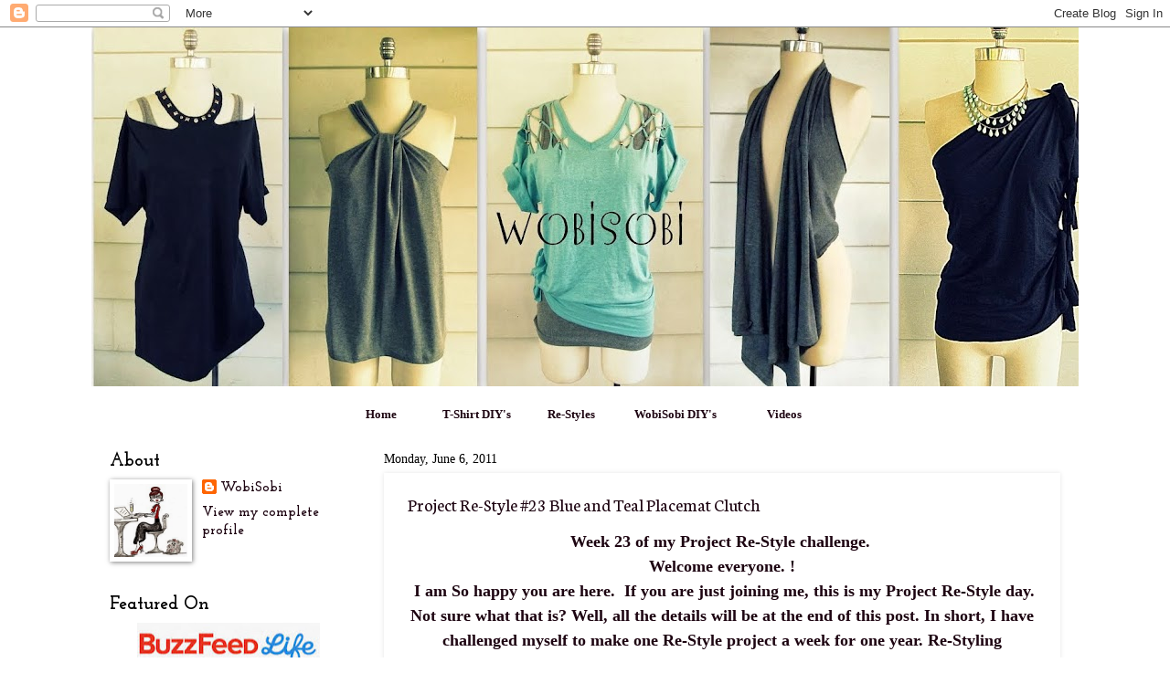

--- FILE ---
content_type: text/html; charset=UTF-8
request_url: https://wobisobi.blogspot.com/2011/06/project-re-style-23.html
body_size: 25689
content:
<!DOCTYPE html>
<html class='v2' dir='ltr' xmlns='http://www.w3.org/1999/xhtml' xmlns:b='http://www.google.com/2005/gml/b' xmlns:data='http://www.google.com/2005/gml/data' xmlns:expr='http://www.google.com/2005/gml/expr'>
<head>
<link href='https://www.blogger.com/static/v1/widgets/335934321-css_bundle_v2.css' rel='stylesheet' type='text/css'/>
<meta content='IE=EmulateIE7' http-equiv='X-UA-Compatible'/>
<meta content='width=1100' name='viewport'/>
<meta content='text/html; charset=UTF-8' http-equiv='Content-Type'/>
<meta content='blogger' name='generator'/>
<link href='https://wobisobi.blogspot.com/favicon.ico' rel='icon' type='image/x-icon'/>
<link href='http://wobisobi.blogspot.com/2011/06/project-re-style-23.html' rel='canonical'/>
<link rel="alternate" type="application/atom+xml" title="WobiSobi - Atom" href="https://wobisobi.blogspot.com/feeds/posts/default" />
<link rel="alternate" type="application/rss+xml" title="WobiSobi - RSS" href="https://wobisobi.blogspot.com/feeds/posts/default?alt=rss" />
<link rel="service.post" type="application/atom+xml" title="WobiSobi - Atom" href="https://www.blogger.com/feeds/8669555244096667095/posts/default" />

<link rel="alternate" type="application/atom+xml" title="WobiSobi - Atom" href="https://wobisobi.blogspot.com/feeds/4469303864489053954/comments/default" />
<!--Can't find substitution for tag [blog.ieCssRetrofitLinks]-->
<link href='https://blogger.googleusercontent.com/img/b/R29vZ2xl/AVvXsEhLMQddhy8OxCMb_dxNP2AXbWEEpc0_APdMdoArEWeuSox4HLXtFGWAxhbWF4w8YVA2CCER9RmkV_VNeme6jAiUTlFxVYDj04ScKEKN_rwtUooHYX_tFgfTjTCj75EBpKUkP-A2zUbQ0n4/s1600/prs23-14.jpg' rel='image_src'/>
<meta content='http://wobisobi.blogspot.com/2011/06/project-re-style-23.html' property='og:url'/>
<meta content='Project Re-Style #23 Blue and Teal Placemat Clutch' property='og:title'/>
<meta content='  Week 23 of my Project Re-Style challenge.    Welcome everyone. !    I am So happy you are here.  If you are just joining me, this is my Pr...' property='og:description'/>
<meta content='https://blogger.googleusercontent.com/img/b/R29vZ2xl/AVvXsEhLMQddhy8OxCMb_dxNP2AXbWEEpc0_APdMdoArEWeuSox4HLXtFGWAxhbWF4w8YVA2CCER9RmkV_VNeme6jAiUTlFxVYDj04ScKEKN_rwtUooHYX_tFgfTjTCj75EBpKUkP-A2zUbQ0n4/w1200-h630-p-k-no-nu/prs23-14.jpg' property='og:image'/>
<title>WobiSobi: Project Re-Style #23 Blue and Teal Placemat Clutch</title>
<style type='text/css'>@font-face{font-family:'Josefin Sans';font-style:normal;font-weight:400;font-display:swap;src:url(//fonts.gstatic.com/s/josefinsans/v34/Qw3PZQNVED7rKGKxtqIqX5E-AVSJrOCfjY46_DjQbMlhLybpUVzEEaq2.woff2)format('woff2');unicode-range:U+0102-0103,U+0110-0111,U+0128-0129,U+0168-0169,U+01A0-01A1,U+01AF-01B0,U+0300-0301,U+0303-0304,U+0308-0309,U+0323,U+0329,U+1EA0-1EF9,U+20AB;}@font-face{font-family:'Josefin Sans';font-style:normal;font-weight:400;font-display:swap;src:url(//fonts.gstatic.com/s/josefinsans/v34/Qw3PZQNVED7rKGKxtqIqX5E-AVSJrOCfjY46_DjQbMhhLybpUVzEEaq2.woff2)format('woff2');unicode-range:U+0100-02BA,U+02BD-02C5,U+02C7-02CC,U+02CE-02D7,U+02DD-02FF,U+0304,U+0308,U+0329,U+1D00-1DBF,U+1E00-1E9F,U+1EF2-1EFF,U+2020,U+20A0-20AB,U+20AD-20C0,U+2113,U+2C60-2C7F,U+A720-A7FF;}@font-face{font-family:'Josefin Sans';font-style:normal;font-weight:400;font-display:swap;src:url(//fonts.gstatic.com/s/josefinsans/v34/Qw3PZQNVED7rKGKxtqIqX5E-AVSJrOCfjY46_DjQbMZhLybpUVzEEQ.woff2)format('woff2');unicode-range:U+0000-00FF,U+0131,U+0152-0153,U+02BB-02BC,U+02C6,U+02DA,U+02DC,U+0304,U+0308,U+0329,U+2000-206F,U+20AC,U+2122,U+2191,U+2193,U+2212,U+2215,U+FEFF,U+FFFD;}@font-face{font-family:'Josefin Slab';font-style:normal;font-weight:400;font-display:swap;src:url(//fonts.gstatic.com/s/josefinslab/v29/lW-5wjwOK3Ps5GSJlNNkMalnqg6vBMjoPg.woff2)format('woff2');unicode-range:U+0000-00FF,U+0131,U+0152-0153,U+02BB-02BC,U+02C6,U+02DA,U+02DC,U+0304,U+0308,U+0329,U+2000-206F,U+20AC,U+2122,U+2191,U+2193,U+2212,U+2215,U+FEFF,U+FFFD;}@font-face{font-family:'Josefin Slab';font-style:normal;font-weight:700;font-display:swap;src:url(//fonts.gstatic.com/s/josefinslab/v29/lW-5wjwOK3Ps5GSJlNNkMalnqg6vBMjoPg.woff2)format('woff2');unicode-range:U+0000-00FF,U+0131,U+0152-0153,U+02BB-02BC,U+02C6,U+02DA,U+02DC,U+0304,U+0308,U+0329,U+2000-206F,U+20AC,U+2122,U+2191,U+2193,U+2212,U+2215,U+FEFF,U+FFFD;}@font-face{font-family:'Neuton';font-style:normal;font-weight:400;font-display:swap;src:url(//fonts.gstatic.com/s/neuton/v24/UMBTrPtMoH62xUZCwYg6UCj1BoM5.woff2)format('woff2');unicode-range:U+0100-02BA,U+02BD-02C5,U+02C7-02CC,U+02CE-02D7,U+02DD-02FF,U+0304,U+0308,U+0329,U+1D00-1DBF,U+1E00-1E9F,U+1EF2-1EFF,U+2020,U+20A0-20AB,U+20AD-20C0,U+2113,U+2C60-2C7F,U+A720-A7FF;}@font-face{font-family:'Neuton';font-style:normal;font-weight:400;font-display:swap;src:url(//fonts.gstatic.com/s/neuton/v24/UMBTrPtMoH62xUZCz4g6UCj1Bg.woff2)format('woff2');unicode-range:U+0000-00FF,U+0131,U+0152-0153,U+02BB-02BC,U+02C6,U+02DA,U+02DC,U+0304,U+0308,U+0329,U+2000-206F,U+20AC,U+2122,U+2191,U+2193,U+2212,U+2215,U+FEFF,U+FFFD;}</style>
<style id='page-skin-1' type='text/css'><!--
/*
-----------------------------------------------
Blogger Template Style
Name:     Watermark
Designer: Blogger
URL:      www.blogger.com
----------------------------------------------- */
/* Use this with templates/1ktemplate-*.html */
/* Content
----------------------------------------------- */
body {
font: normal bold 16px Josefin Slab;
color: #1d0411;
background: #ffffff url(//themes.googleusercontent.com/image?id=0BwVBOzw_-hbMNzE5NTg3YzUtMGU0Mi00OWQ3LTg2NjUtODk1OGVlMjg1YjZj) repeat-x fixed top center /* Credit: Jason Morrow (http://jasonmorrow.etsy.com) */;
}
html body .content-outer {
min-width: 0;
max-width: 100%;
width: 100%;
}
.content-outer {
font-size: 92%;
}
a:link {
text-decoration:none;
color: #1d0411;
}
a:visited {
text-decoration:none;
color: #1d0411;
}
a:hover {
text-decoration:underline;
color: #ff00ff;
}
.body-fauxcolumns .cap-top {
margin-top: 30px;
background: transparent none no-repeat scroll center center;
height: 400px;
}
.content-inner {
padding: 0;
}
/* Header
----------------------------------------------- */
.header-inner .Header .titlewrapper,
.header-inner .Header .descriptionwrapper {
padding-left: 20px;
padding-right: 20px;
}
.Header h1 {
font: normal normal 70px Josefin Slab;
color: #000000;
text-shadow: 2px 2px rgba(0, 0, 0, .1);
}
.Header h1 a {
color: #000000;
}
.Header .description {
font-size: 140%;
color: #2e010c;
}
/* Tabs
----------------------------------------------- */
.tabs-inner .section {
margin: 0 20px;
}
.tabs-inner .PageList, .tabs-inner .LinkList, .tabs-inner .Labels {
margin-left: -11px;
margin-right: -11px;
background-color: #1d0411;
border-top: 3px solid #ffffff;
border-bottom: 3px solid #ffffff;
-moz-box-shadow: 0 0 10px rgba(0, 0, 0, .3);
-webkit-box-shadow: 0 0 10px rgba(0, 0, 0, .3);
-goog-ms-box-shadow: 0 0 10px rgba(0, 0, 0, .3);
box-shadow: 0 0 10px rgba(0, 0, 0, .3);
}
.tabs-inner .PageList .widget-content,
.tabs-inner .LinkList .widget-content,
.tabs-inner .Labels .widget-content {
margin: -3px -11px;
background: transparent url(//www.blogblog.com/1kt/watermark/tabs_background_right_bubblegum.png)  no-repeat scroll right;
}
.tabs-inner .widget ul {
padding: 2px 25px;
max-height: 34px;
background: transparent url(//www.blogblog.com/1kt/watermark/tabs_background_left_bubblegum.png) no-repeat scroll left;
}
.tabs-inner .widget li {
border: none;
}
.tabs-inner .widget li a {
display: inline-block;
padding: .25em 1em;
font: normal normal 16px Josefin Sans;
color: #212028;
border-right: 1px solid #ffffff;
}
.tabs-inner .widget li:first-child a {
border-left: 1px solid #ffffff;
}
.tabs-inner .widget li.selected a, .tabs-inner .widget li a:hover {
color: #ff00ff;
}
/* Headings
----------------------------------------------- */
h2 {
font: normal bold 20px Josefin Slab;
color: #000000;
margin: 0 0 .5em;
}
h2.date-header {
font: normal normal 14px Georgia, Utopia, 'Palatino Linotype', Palatino, serif;
color: #000000;
}
/* Main
----------------------------------------------- */
.main-inner .column-center-inner,
.main-inner .column-left-inner,
.main-inner .column-right-inner {
padding: 0 5px;
}
.main-outer {
margin-top: 0;
background: transparent none no-repeat scroll top left;
}
.main-inner {
padding-top: 30px;
}
.main-cap-top {
position: relative;
}
.main-cap-top .cap-right {
position: absolute;
height: 0;
width: 100%;
bottom: 0;
background: transparent none repeat-x scroll bottom center;
}
.main-cap-top .cap-left {
position: absolute;
height: 245px;
width: 280px;
right: 0;
bottom: 0;
background: transparent none no-repeat scroll bottom left;
}
/* Posts
----------------------------------------------- */
.post-outer {
padding: 15px 20px;
margin: 0 0 25px;
background: #ffffff none repeat scroll top left;
_background-image: none;
border: solid 6px #ffffff;
-moz-box-shadow: 0 0 5px rgba(0, 0, 0, .1);
-webkit-box-shadow: 0 0 5px rgba(0, 0, 0, .1);
-goog-ms-box-shadow: 0 0 5px rgba(0, 0, 0, .1);
box-shadow: 0 0 5px rgba(0, 0, 0, .1);
}
h3.post-title {
font: normal normal 20px Neuton;
margin: 0;
}
.comments h4 {
font: normal normal 20px Neuton;
margin: 1em 0 0;
}
.post-body {
font-size: 105%;
line-height: 1.5;
position: relative;
}
.post-header {
margin: 0 0 1em;
color: #000000;
}
.post-footer {
margin: 10px 0 0;
padding: 10px 0 0;
color: #000000;
border-top: dashed 1px #000000;
}
#blog-pager {
font-size: 140%
}
#comments .comment-author {
padding-top: 1.5em;
border-top: dashed 1px #000000;
background-position: 0 1.5em;
}
#comments .comment-author:first-child {
padding-top: 0;
border-top: none;
}
.avatar-image-container {
margin: .2em 0 0;
}
/* Comments
----------------------------------------------- */
.comments .comments-content .icon.blog-author {
background-repeat: no-repeat;
background-image: url([data-uri]);
}
.comments .comments-content .loadmore a {
border-top: 1px solid #000000;
border-bottom: 1px solid #000000;
}
.comments .continue {
border-top: 2px solid #000000;
}
/* Widgets
----------------------------------------------- */
.widget ul, .widget #ArchiveList ul.flat {
padding: 0;
list-style: none;
}
.widget ul li, .widget #ArchiveList ul.flat li {
padding: .35em 0;
text-indent: 0;
border-top: dashed 1px #000000;
}
.widget ul li:first-child, .widget #ArchiveList ul.flat li:first-child {
border-top: none;
}
.widget .post-body ul {
list-style: disc;
}
.widget .post-body ul li {
border: none;
}
.widget .zippy {
color: #000000;
}
.post-body img, .post-body .tr-caption-container, .Profile img, .Image img,
.BlogList .item-thumbnail img {
padding: 5px;
background: #fff;
-moz-box-shadow: 1px 1px 5px rgba(0, 0, 0, .5);
-webkit-box-shadow: 1px 1px 5px rgba(0, 0, 0, .5);
-goog-ms-box-shadow: 1px 1px 5px rgba(0, 0, 0, .5);
box-shadow: 1px 1px 5px rgba(0, 0, 0, .5);
}
.post-body img, .post-body .tr-caption-container {
padding: 8px;
}
.post-body .tr-caption-container {
color: #333333;
}
.post-body .tr-caption-container img {
padding: 0;
background: transparent;
border: none;
-moz-box-shadow: 0 0 0 rgba(0, 0, 0, .1);
-webkit-box-shadow: 0 0 0 rgba(0, 0, 0, .1);
-goog-ms-box-shadow: 0 0 0 rgba(0, 0, 0, .1);
box-shadow: 0 0 0 rgba(0, 0, 0, .1);
}
/* Footer
----------------------------------------------- */
.footer-outer {
color:#333333;
background: #ffffff url(//www.blogblog.com/1kt/watermark/body_background_birds.png) repeat scroll top left;
}
.footer-outer a {
color: #2e010c;
}
.footer-outer a:visited {
color: #2c0210;
}
.footer-outer a:hover {
color: #740426;
}
.footer-outer .widget h2 {
color: #660033;
}
/* Mobile
----------------------------------------------- */
body.mobile  {
background-size: 100% auto;
}
.mobile .body-fauxcolumn-outer {
background: transparent none repeat scroll top left;
}
html .mobile .mobile-date-outer {
border-bottom: none;
background: #ffffff none repeat scroll top left;
_background-image: none;
margin-bottom: 10px;
}
.mobile .main-inner .date-outer {
padding: 0;
}
.mobile .main-inner .date-header {
margin: 10px;
}
.mobile .main-cap-top {
z-index: -1;
}
.mobile .content-outer {
font-size: 100%;
}
.mobile .post-outer {
padding: 10px;
}
.mobile .main-cap-top .cap-left {
background: transparent none no-repeat scroll bottom left;
}
.mobile .body-fauxcolumns .cap-top {
margin: 0;
}
.mobile-link-button {
background: #ffffff none repeat scroll top left;
}
.mobile-link-button a:link, .mobile-link-button a:visited {
color: #1d0411;
}
.mobile-index-date .date-header {
color: #000000;
}
.mobile-index-contents {
color: #1d0411;
}
.mobile .tabs-inner .section {
margin: 0;
}
.mobile .tabs-inner .PageList {
margin-left: 0;
margin-right: 0;
}
.mobile .tabs-inner .PageList .widget-content {
margin: 0;
color: #ff00ff;
background: #ffffff none repeat scroll top left;
}
.mobile .tabs-inner .PageList .widget-content .pagelist-arrow {
border-left: 1px solid #ffffff;
}

--></style>
<style id='template-skin-1' type='text/css'><!--
body {
min-width: 1080px;
}
.content-outer, .content-fauxcolumn-outer, .region-inner {
min-width: 1080px;
max-width: 1080px;
_width: 1080px;
}
.main-inner .columns {
padding-left: 300px;
padding-right: 0px;
}
.main-inner .fauxcolumn-center-outer {
left: 300px;
right: 0px;
/* IE6 does not respect left and right together */
_width: expression(this.parentNode.offsetWidth -
parseInt("300px") -
parseInt("0px") + 'px');
}
.main-inner .fauxcolumn-left-outer {
width: 300px;
}
.main-inner .fauxcolumn-right-outer {
width: 0px;
}
.main-inner .column-left-outer {
width: 300px;
right: 100%;
margin-left: -300px;
}
.main-inner .column-right-outer {
width: 0px;
margin-right: -0px;
}
#layout {
min-width: 0;
}
#layout .content-outer {
min-width: 0;
width: 800px;
}
#layout .region-inner {
min-width: 0;
width: auto;
}
--></style>
<link href='https://www.blogger.com/dyn-css/authorization.css?targetBlogID=8669555244096667095&amp;zx=743636ef-a9ed-446f-961e-f6912cac4833' media='none' onload='if(media!=&#39;all&#39;)media=&#39;all&#39;' rel='stylesheet'/><noscript><link href='https://www.blogger.com/dyn-css/authorization.css?targetBlogID=8669555244096667095&amp;zx=743636ef-a9ed-446f-961e-f6912cac4833' rel='stylesheet'/></noscript>
<meta name='google-adsense-platform-account' content='ca-host-pub-1556223355139109'/>
<meta name='google-adsense-platform-domain' content='blogspot.com'/>

</head>
<body class='loading variant-bubblegum'>
<div class='navbar section' id='navbar'><div class='widget Navbar' data-version='1' id='Navbar1'><script type="text/javascript">
    function setAttributeOnload(object, attribute, val) {
      if(window.addEventListener) {
        window.addEventListener('load',
          function(){ object[attribute] = val; }, false);
      } else {
        window.attachEvent('onload', function(){ object[attribute] = val; });
      }
    }
  </script>
<div id="navbar-iframe-container"></div>
<script type="text/javascript" src="https://apis.google.com/js/platform.js"></script>
<script type="text/javascript">
      gapi.load("gapi.iframes:gapi.iframes.style.bubble", function() {
        if (gapi.iframes && gapi.iframes.getContext) {
          gapi.iframes.getContext().openChild({
              url: 'https://www.blogger.com/navbar/8669555244096667095?po\x3d4469303864489053954\x26origin\x3dhttps://wobisobi.blogspot.com',
              where: document.getElementById("navbar-iframe-container"),
              id: "navbar-iframe"
          });
        }
      });
    </script><script type="text/javascript">
(function() {
var script = document.createElement('script');
script.type = 'text/javascript';
script.src = '//pagead2.googlesyndication.com/pagead/js/google_top_exp.js';
var head = document.getElementsByTagName('head')[0];
if (head) {
head.appendChild(script);
}})();
</script>
</div></div>
<div class='body-fauxcolumns'>
<div class='fauxcolumn-outer body-fauxcolumn-outer'>
<div class='cap-top'>
<div class='cap-left'></div>
<div class='cap-right'></div>
</div>
<div class='fauxborder-left'>
<div class='fauxborder-right'></div>
<div class='fauxcolumn-inner'>
</div>
</div>
<div class='cap-bottom'>
<div class='cap-left'></div>
<div class='cap-right'></div>
</div>
</div>
</div>
<div class='content'>
<div class='content-fauxcolumns'>
<div class='fauxcolumn-outer content-fauxcolumn-outer'>
<div class='cap-top'>
<div class='cap-left'></div>
<div class='cap-right'></div>
</div>
<div class='fauxborder-left'>
<div class='fauxborder-right'></div>
<div class='fauxcolumn-inner'>
</div>
</div>
<div class='cap-bottom'>
<div class='cap-left'></div>
<div class='cap-right'></div>
</div>
</div>
</div>
<div class='content-outer'>
<div class='content-cap-top cap-top'>
<div class='cap-left'></div>
<div class='cap-right'></div>
</div>
<div class='fauxborder-left content-fauxborder-left'>
<div class='fauxborder-right content-fauxborder-right'></div>
<div class='content-inner'>
<header>
<div class='header-outer'>
<div class='header-cap-top cap-top'>
<div class='cap-left'></div>
<div class='cap-right'></div>
</div>
<div class='fauxborder-left header-fauxborder-left'>
<div class='fauxborder-right header-fauxborder-right'></div>
<div class='region-inner header-inner'>
<div class='header section' id='header'><div class='widget Header' data-version='1' id='Header1'>
<div id='header-inner'>
<a href='https://wobisobi.blogspot.com/' style='display: block'>
<img alt='WobiSobi' height='393px; ' id='Header1_headerimg' src='https://blogger.googleusercontent.com/img/b/R29vZ2xl/AVvXsEjMZhUWvK7boTj84Jl9szM4C8DC0vHnOg5D_lE3K5qaV_2z-oAvaOQkJXN4jsiioUMGNzXKV-G8BWnvbUZ2J4B-P8XyZeI2s_oHkkLACOsRFVNPjiQ6DHWC0GDJQRSb4jZ_f3rr_UXaFA/s1100/wb+bannaer1.jpg' style='display: block' width='1100px; '/>
</a>
</div>
</div></div>
</div>
</div>
<div class='header-cap-bottom cap-bottom'>
<div class='cap-left'></div>
<div class='cap-right'></div>
</div>
</div>
</header>
<div class='tabs-outer'>
<div class='tabs-cap-top cap-top'>
<div class='cap-left'></div>
<div class='cap-right'></div>
</div>
<div class='fauxborder-left tabs-fauxborder-left'>
<div class='fauxborder-right tabs-fauxborder-right'></div>
<div class='region-inner tabs-inner'>
<div class='tabs section' id='crosscol'><div class='widget HTML' data-version='1' id='HTML4'>
<div class='widget-content'>
<div dir="ltr" style="text-align: left;" trbidi="on">
<div style="text-align: center;">
<br />
<span style="font-family: &quot;trebuchet ms&quot; , sans-serif;"><b><span style="font-family: &quot;trebuchet ms&quot; , sans-serif;"><span style="font-family: &quot;trebuchet ms&quot; , sans-serif;"><span style="font-family: &quot;georgia&quot; , &quot;times new roman&quot; , serif;"><span style="font-weight: normal;"><span style="font-family: &quot;courier new&quot; , &quot;courier&quot; , monospace; font-size: small;"><span style="font-size: xx-small;"><span style="font-family: &quot;georgia&quot; , &quot;times new roman&quot; , serif;"><span style="font-size: xx-small;"><span style="color: #45818e;"><span style="font-family: &quot;courier new&quot; , &quot;courier&quot; , monospace;"><span style="font-size: small;"><span style="font-family: &quot;georgia&quot; , &quot;times new roman&quot; , serif;"><b><a href="http://wobisobi.blogspot.com/" target="_blank">Home</a>&nbsp;</b> </span>&nbsp; &nbsp; &nbsp;<span style="font-family: &quot;verdana&quot; , sans-serif;"> <span style="font-family: &quot;georgia&quot; , &quot;times new roman&quot; , serif;"><b><a href="https://www.pinterest.com/wobisobi/wobisobi-tee-shirt-diy/" target="_blank">T-Shirt DIY's</a></b></span></span>&nbsp; &nbsp;&nbsp;<b><span style="font-family: &quot;courier new&quot; , &quot;courier&quot; , monospace;"> <span style="font-family: &quot;georgia&quot; , &quot;times new roman&quot; , serif;"><a href="https://www.pinterest.com/wobisobi/re-style-projects/" target="_blank">Re-Styles</a></span></span></b><span style="font-family: &quot;georgia&quot; , &quot;times new roman&quot; , serif;">&nbsp;</span> &nbsp; &nbsp;<span style="font-family: &quot;courier new&quot; , &quot;courier&quot; , monospace;"> <span style="font-family: &quot;georgia&quot; , &quot;times new roman&quot; , serif;"><b><a href="https://www.pinterest.com/wobisobi/create-it-wobisobi-diy/" target="_blank">WobiSobi DIY's</a></b></span> </span>&nbsp; &nbsp;&nbsp; <span style="font-family: &quot;helvetica neue&quot; , &quot;arial&quot; , &quot;helvetica&quot; , sans-serif;">&nbsp;</span><b><span style="font-family: &quot;helvetica neue&quot; , &quot;arial&quot; , &quot;helvetica&quot; , sans-serif;"><span style="font-family: &quot;georgia&quot; , &quot;times new roman&quot; , serif;"> <a href="https://www.youtube.com/channel/UCfAH8xipUz0o_2D0edsKmQQ" target="_blank">Videos</a></span>&nbsp;</span> </b></span></span></span></span></span></span></span></span></span></span></span></b></span></div>
</div>
</div>
<div class='clear'></div>
</div></div>
<div class='tabs no-items section' id='crosscol-overflow'></div>
</div>
</div>
<div class='tabs-cap-bottom cap-bottom'>
<div class='cap-left'></div>
<div class='cap-right'></div>
</div>
</div>
<div class='main-outer'>
<div class='main-cap-top cap-top'>
<div class='cap-left'></div>
<div class='cap-right'></div>
</div>
<div class='fauxborder-left main-fauxborder-left'>
<div class='fauxborder-right main-fauxborder-right'></div>
<div class='region-inner main-inner'>
<div class='columns fauxcolumns'>
<div class='fauxcolumn-outer fauxcolumn-center-outer'>
<div class='cap-top'>
<div class='cap-left'></div>
<div class='cap-right'></div>
</div>
<div class='fauxborder-left'>
<div class='fauxborder-right'></div>
<div class='fauxcolumn-inner'>
</div>
</div>
<div class='cap-bottom'>
<div class='cap-left'></div>
<div class='cap-right'></div>
</div>
</div>
<div class='fauxcolumn-outer fauxcolumn-left-outer'>
<div class='cap-top'>
<div class='cap-left'></div>
<div class='cap-right'></div>
</div>
<div class='fauxborder-left'>
<div class='fauxborder-right'></div>
<div class='fauxcolumn-inner'>
</div>
</div>
<div class='cap-bottom'>
<div class='cap-left'></div>
<div class='cap-right'></div>
</div>
</div>
<div class='fauxcolumn-outer fauxcolumn-right-outer'>
<div class='cap-top'>
<div class='cap-left'></div>
<div class='cap-right'></div>
</div>
<div class='fauxborder-left'>
<div class='fauxborder-right'></div>
<div class='fauxcolumn-inner'>
</div>
</div>
<div class='cap-bottom'>
<div class='cap-left'></div>
<div class='cap-right'></div>
</div>
</div>
<!-- corrects IE6 width calculation -->
<div class='columns-inner'>
<div class='column-center-outer'>
<div class='column-center-inner'>
<div class='main section' id='main'><div class='widget Blog' data-version='1' id='Blog1'>
<div class='blog-posts hfeed'>

          <div class="date-outer">
        
<h2 class='date-header'><span>Monday, June 6, 2011</span></h2>

          <div class="date-posts">
        
<div class='post-outer'>
<div class='post hentry'>
<a name='4469303864489053954'></a>
<h3 class='post-title entry-title'>
Project Re-Style #23 Blue and Teal Placemat Clutch
</h3>
<div class='post-header'>
<div class='post-header-line-1'></div>
</div>
<div class='post-body entry-content'>
<div dir="ltr" style="text-align: left;" trbidi="on">
<div style="font-family: Georgia,&quot;Times New Roman&quot;,serif; text-align: center;">
<span style="font-size: large;">Week 23 of my Project Re-Style challenge.&nbsp;</span></div>
<div style="font-family: Georgia,&quot;Times New Roman&quot;,serif; text-align: center;">
<span style="font-size: large;">Welcome everyone. !</span></div>
<div style="font-family: Georgia,&quot;Times New Roman&quot;,serif; text-align: center;">
<span style="font-size: large;">&nbsp;I am So happy you are here.&nbsp; If you are just joining me, this is my Project Re-Style day. Not sure what that is? Well, all the details will be at the end of this post. In short, I have challenged myself to make one Re-Style project a week for one year. Re-Styling something out of my closet or something that I found and making it into something completely different.</span></div>
<div style="text-align: center;">
<span style="font-family: Georgia,&quot;Times New Roman&quot;,serif; font-size: large;">This week, I have veered away from clothes and gone back&nbsp; to accessories, a purse to be exact.&nbsp; This Clutch Purse is similar to&nbsp; another clutch purse I did. <a href="http://wobisobi.blogspot.com/2011/03/placemat-clutch.html">HERE </a>and <a href="http://wobisobi.blogspot.com/2011/03/red-placemat-clutch.html">HERE</a> The only difference is, this one is made out of 2 placemats, instead of just one.</span></div>
<div class="separator" style="clear: both; text-align: center;">
<a href="https://blogger.googleusercontent.com/img/b/R29vZ2xl/AVvXsEhLMQddhy8OxCMb_dxNP2AXbWEEpc0_APdMdoArEWeuSox4HLXtFGWAxhbWF4w8YVA2CCER9RmkV_VNeme6jAiUTlFxVYDj04ScKEKN_rwtUooHYX_tFgfTjTCj75EBpKUkP-A2zUbQ0n4/s1600/prs23-14.jpg" imageanchor="1" style="margin-left: 1em; margin-right: 1em;"><img border="0" src="https://blogger.googleusercontent.com/img/b/R29vZ2xl/AVvXsEhLMQddhy8OxCMb_dxNP2AXbWEEpc0_APdMdoArEWeuSox4HLXtFGWAxhbWF4w8YVA2CCER9RmkV_VNeme6jAiUTlFxVYDj04ScKEKN_rwtUooHYX_tFgfTjTCj75EBpKUkP-A2zUbQ0n4/s1600/prs23-14.jpg" /></a></div>
<div style="text-align: center;">
<span style="font-family: Georgia,&quot;Times New Roman&quot;,serif; font-size: large;">These&nbsp; Placemats only cost 2 dollars a piece. </span></div>
<div style="text-align: center;">
<br /></div>
<div style="text-align: center;">
<span style="font-family: Georgia,&quot;Times New Roman&quot;,serif; font-size: large;">I was going to use them on our table for summer, but my creative side has won out, once again. I am happy to report that I did buy 2 more placemats to replace the ones I swiped.&nbsp; </span></div>
<div style="text-align: center;">
<br /></div>
<div style="font-family: Georgia,&quot;Times New Roman&quot;,serif; text-align: center;">
<span style="font-size: large;">Tutorial</span></div>
<div style="text-align: center;">
<span style="font-family: Georgia,&quot;Times New Roman&quot;,serif; font-size: large;">Things You Need</span></div>
<div style="font-family: Georgia,&quot;Times New Roman&quot;,serif; text-align: left;">
<span style="font-size: large;">1. Two round placemats. I found mine for $2.00 at Wal-mart.</span></div>
<div style="font-family: Georgia,&quot;Times New Roman&quot;,serif; text-align: left;">
<span style="font-size: large;">2. Sewing machine</span></div>
<div style="font-family: Georgia,&quot;Times New Roman&quot;,serif; text-align: left;">
<span style="font-size: large;">3. Hot glue gun </span></div>
<div style="font-family: Georgia,&quot;Times New Roman&quot;,serif; text-align: left;">
<span style="font-size: large;">4. Magnetic clasp</span></div>
<div style="font-family: Georgia,&quot;Times New Roman&quot;,serif; text-align: left;">
<br /></div>
<div style="font-family: Georgia,&quot;Times New Roman&quot;,serif; text-align: left;">
<span style="font-size: large;">For the flower</span></div>
<div style="font-family: Georgia,&quot;Times New Roman&quot;,serif; text-align: left;">
<span style="font-size: large;">5. Leather scraps&nbsp;</span></div>
<div style="font-family: Georgia,&quot;Times New Roman&quot;,serif; text-align: left;">
<span style="font-size: large;">6. Scissors </span></div>
<div style="font-family: Georgia,&quot;Times New Roman&quot;,serif; text-align: left;">
<span style="font-size: large;">7.&nbsp; Pin or hair clip( I used a hair clip)</span></div>
<div style="text-align: left;">
<span style="font-family: Georgia,&quot;Times New Roman&quot;,serif; font-size: large;">8. Hot glue gun</span></div>
<div style="text-align: left;">
<br /></div>
<div style="text-align: left;">
<br /></div>
<div class="separator" style="clear: both; text-align: center;">
<a href="https://blogger.googleusercontent.com/img/b/R29vZ2xl/AVvXsEjbDZTGHaQlUusiKuhVzFjTxbqy6gNhqhPlSR_i1K40GksTZQX1rp7JOmmfJ-srDNU3sWVVdBKdPaK1dmPE6G0VcqC0my7VRbZx2kHoE7HIBAkwdTvOH-b5Uo1cN64ncjH8Kzc49bZKUnQ/s1600/rs-23-11-1.jpg" imageanchor="1" style="margin-left: 1em; margin-right: 1em;"><img border="0" src="https://blogger.googleusercontent.com/img/b/R29vZ2xl/AVvXsEjbDZTGHaQlUusiKuhVzFjTxbqy6gNhqhPlSR_i1K40GksTZQX1rp7JOmmfJ-srDNU3sWVVdBKdPaK1dmPE6G0VcqC0my7VRbZx2kHoE7HIBAkwdTvOH-b5Uo1cN64ncjH8Kzc49bZKUnQ/s1600/rs-23-11-1.jpg" /></a></div>
<span style="font-family: Georgia,&quot;Times New Roman&quot;,serif; font-size: large;">1. Lay your two place mats down, over lapping each other.</span><br />
<span style="font-family: Georgia,&quot;Times New Roman&quot;,serif; font-size: large;">2. Stitch the two placemats together as shown above.</span><br />
<br />
<br />
<div class="separator" style="clear: both; text-align: center;">
<a href="https://blogger.googleusercontent.com/img/b/R29vZ2xl/AVvXsEjRakFtryG0u0d0dzY3k6fdZoE6UkFX4JmMj6WJ_kzs1vQqqgk2k-umkF4OV_uGnbTR6gyMz8M5of6UeEpuqr2GWMLjEmXTRvOTMkSonuc9jrq8FWtDXYxejZGTGqrUpP-hpXbOnpTDH68/s1600/prs23-15-1-2.jpg" imageanchor="1" style="margin-left: 1em; margin-right: 1em;"><img border="0" height="640" src="https://blogger.googleusercontent.com/img/b/R29vZ2xl/AVvXsEjRakFtryG0u0d0dzY3k6fdZoE6UkFX4JmMj6WJ_kzs1vQqqgk2k-umkF4OV_uGnbTR6gyMz8M5of6UeEpuqr2GWMLjEmXTRvOTMkSonuc9jrq8FWtDXYxejZGTGqrUpP-hpXbOnpTDH68/s640/prs23-15-1-2.jpg" width="605" /></a></div>
<span style="font-family: Georgia,&quot;Times New Roman&quot;,serif; font-size: large;">&nbsp;3. Fold the placemats&nbsp; in half and stitch the sides</span>.<br />
<br />
<span style="font-family: Georgia,&quot;Times New Roman&quot;,serif; font-size: large;">4. Fold the tops over,</span><span style="font-size: large;"><span style="font-family: Georgia,&quot;Times New Roman&quot;,serif;"> measure&nbsp;</span><span style="font-family: Georgia,&quot;Times New Roman&quot;,serif;"> where you want the</span><span style="font-family: Georgia,&quot;Times New Roman&quot;,serif;"> the clasp</span></span>.<br />
<div class="separator" style="clear: both; text-align: center;">
<a href="https://blogger.googleusercontent.com/img/b/R29vZ2xl/AVvXsEh9r6U3kEV5MRnag4_muuIaPfw993BMy-TP7pxcDmwzWVuAIKIloo2eTy2Q8DhFKVMJbEudd6B62nCGb2hTpaEC8Xhy99Ev9fcR0c5WzAeWs3ScRFA9rRMIZpUgyJBpFuz7mrzmE5Ujkco/s1600/rs23-12-2--1.jpg" imageanchor="1" style="margin-left: 1em; margin-right: 1em;"><img border="0" height="478" src="https://blogger.googleusercontent.com/img/b/R29vZ2xl/AVvXsEh9r6U3kEV5MRnag4_muuIaPfw993BMy-TP7pxcDmwzWVuAIKIloo2eTy2Q8DhFKVMJbEudd6B62nCGb2hTpaEC8Xhy99Ev9fcR0c5WzAeWs3ScRFA9rRMIZpUgyJBpFuz7mrzmE5Ujkco/s640/rs23-12-2--1.jpg" width="640" /></a></div>
<div style="text-align: center;">
<span style="font-family: Georgia,&quot;Times New Roman&quot;,serif; font-size: large;">&nbsp;Instructions <a href="http://www.everythingmary.com/Videos.php">Here</a></span> <span style="font-family: Georgia,&quot;Times New Roman&quot;,serif; font-size: large;">for the clasp</span>.</div>
<div class="separator" style="clear: both; text-align: center;">
<a href="https://blogger.googleusercontent.com/img/b/R29vZ2xl/AVvXsEhrOwMI3MvVelNGb7A_msjeSpjUPEl7MTcZkloG-eYxM9fsNaUFXkIvt9v_5i1IT36FfA4Kueh1y70SOjL5GR1qV-NdBHdCVwTU1Jwin8aC75aACqjGzWkssMHoeuHvSJQowlFkjTEkE3Q/s1600/prs-13-1-1-1.jpg" imageanchor="1" style="margin-left: 1em; margin-right: 1em;"><img border="0" height="480" src="https://blogger.googleusercontent.com/img/b/R29vZ2xl/AVvXsEhrOwMI3MvVelNGb7A_msjeSpjUPEl7MTcZkloG-eYxM9fsNaUFXkIvt9v_5i1IT36FfA4Kueh1y70SOjL5GR1qV-NdBHdCVwTU1Jwin8aC75aACqjGzWkssMHoeuHvSJQowlFkjTEkE3Q/s640/prs-13-1-1-1.jpg" width="640" /></a></div>
<div style="text-align: left;">
<span style="font-family: Georgia,&quot;Times New Roman&quot;,serif; font-size: large;">5.&nbsp; Place some hot glue on the clap</span><span style="font-size: large;"><span style="font-family: Georgia,&quot;Times New Roman&quot;,serif;">, then&nbsp; glue the flap over.</span></span></div>
<div style="text-align: left;">
<br /></div>
<div class="separator" style="clear: both; text-align: center;">
<a href="https://blogger.googleusercontent.com/img/b/R29vZ2xl/AVvXsEh-UzdQ0Pbv_eW6E2BtCLN3lg6hDaF-GD67BErghCUczKjHEwcfCLZ-lQs8II9_Pbkamknw7Dm6bGSKYB55vNyv16yPvVBzgh5tbeYaZIZqrbrQUYdez7ud9eSYNwXX82zn9qkacjIAJ9U/s1600/restyle23-1.jpg" imageanchor="1" style="margin-left: 1em; margin-right: 1em;"><img border="0" height="288" src="https://blogger.googleusercontent.com/img/b/R29vZ2xl/AVvXsEh-UzdQ0Pbv_eW6E2BtCLN3lg6hDaF-GD67BErghCUczKjHEwcfCLZ-lQs8II9_Pbkamknw7Dm6bGSKYB55vNyv16yPvVBzgh5tbeYaZIZqrbrQUYdez7ud9eSYNwXX82zn9qkacjIAJ9U/s640/restyle23-1.jpg" width="640" /></a></div>
<br />
<div class="separator" style="clear: both; text-align: center;">
<a href="https://blogger.googleusercontent.com/img/b/R29vZ2xl/AVvXsEg-Bchl5Av5wu4Jrwv1yUj0CdRMGzhW3IYwTFs1bV-fxIJzxkz27IiDwyF2B02WzqKOwDmQneWPRz_AgaR8VaxnX5jDU5V_GRF9p6703qVJg9TKiT40Q7gxqvKVuSdqT4t55dW7JEFbKa0/s1600/rs23-2.jpg" imageanchor="1" style="margin-left: 1em; margin-right: 1em;"><img border="0" height="288" src="https://blogger.googleusercontent.com/img/b/R29vZ2xl/AVvXsEg-Bchl5Av5wu4Jrwv1yUj0CdRMGzhW3IYwTFs1bV-fxIJzxkz27IiDwyF2B02WzqKOwDmQneWPRz_AgaR8VaxnX5jDU5V_GRF9p6703qVJg9TKiT40Q7gxqvKVuSdqT4t55dW7JEFbKa0/s640/rs23-2.jpg" width="640" /></a></div>
<div style="text-align: left;">
<br /></div>
<div class="separator" style="clear: both; text-align: center;">
<a href="https://blogger.googleusercontent.com/img/b/R29vZ2xl/AVvXsEhkLlFIlkmdYlxi9aUUlBlptnDaFJ2FHFBKNGOXVZm5edVFRM-_m3jQb4Tuu0L3jVblIYTyI9cVK3NWupNX9Tc9cpwmVLH6mdahNj5DXGOcAOdJ8ayiuXU8HrGfzU4QWU1b87Lrk2nK9hY/s1600/rs23-3.jpg" imageanchor="1" style="margin-left: 1em; margin-right: 1em;"><img border="0" height="280" src="https://blogger.googleusercontent.com/img/b/R29vZ2xl/AVvXsEhkLlFIlkmdYlxi9aUUlBlptnDaFJ2FHFBKNGOXVZm5edVFRM-_m3jQb4Tuu0L3jVblIYTyI9cVK3NWupNX9Tc9cpwmVLH6mdahNj5DXGOcAOdJ8ayiuXU8HrGfzU4QWU1b87Lrk2nK9hY/s640/rs23-3.jpg" width="640" /></a></div>
<div style="text-align: center;">
<span style="font-family: Georgia,&quot;Times New Roman&quot;,serif; font-size: large;">&nbsp;Secret pocket</span><span style="font-family: Georgia,&quot;Times New Roman&quot;,serif; font-size: large;"> for your phone.</span></div>
<div style="text-align: center;">
<br /></div>
<div style="text-align: center;">
<br /></div>
<div class="separator" style="clear: both; text-align: center;">
<a href="https://blogger.googleusercontent.com/img/b/R29vZ2xl/AVvXsEio-7na4oc78ooYqW6_1TLayuVvTycFVGom_g1-bIEc-PMkUGJBxD0i-en6xZrUFQTyiSnxdTEhnlfKy_VFsJenHkjkKe40xK2hbXH-tt8oXcFZ9uW83A242p0b25IzAYTEpzD9FRzNcnA/s1600/flower1.jpg" imageanchor="1" style="margin-left: 1em; margin-right: 1em;"><img border="0" height="486" src="https://blogger.googleusercontent.com/img/b/R29vZ2xl/AVvXsEio-7na4oc78ooYqW6_1TLayuVvTycFVGom_g1-bIEc-PMkUGJBxD0i-en6xZrUFQTyiSnxdTEhnlfKy_VFsJenHkjkKe40xK2hbXH-tt8oXcFZ9uW83A242p0b25IzAYTEpzD9FRzNcnA/s640/flower1.jpg" width="640" /></a></div>
<div style="text-align: center;">
<span style="font-family: Georgia,&quot;Times New Roman&quot;,serif; font-size: large;">I&nbsp; just love the flower.</span></div>
<div style="text-align: center;">
<br /></div>
<div style="text-align: center;">
<span style="font-family: Georgia,&quot;Times New Roman&quot;,serif; font-size: large;">Flower</span></div>
<div style="font-family: Georgia,&quot;Times New Roman&quot;,serif; text-align: center;">
<span style="font-size: large;">Tutorial&nbsp;</span></div>
<div style="text-align: center;">
<a href="http://tatertotsandjello.blogspot.com/2010/11/1-leather-or-felt-flower-gift-idea-with.html"><span style="font-family: Georgia,&quot;Times New Roman&quot;,serif; font-size: large;">HERE</span></a></div>
<div style="text-align: center;">
<span style="font-family: Georgia,&quot;Times New Roman&quot;,serif; font-size: large;"><br />
</span></div>
<div style="text-align: center;">
<span style="font-size: large;">23 down 29 to go</span></div>
<div class="separator" style="clear: both; text-align: center;">
<a href="http://abeautifulmess.typepad.com/my_weblog/project-restyle.html"><img border="0" height="169" src="https://blogger.googleusercontent.com/img/b/R29vZ2xl/AVvXsEg2888bh2ZGakyNNMMOj7-_AEOv9boZUhRmRNwMIX0nhWnIG8E6sIgzxK5ylBIUQYM-y2u72HYTCOqfN_rWcMwn995icsiTEO-GV4pHxepIkluuCPSoZqPgA81xor2mjjJvBx14v-WUwWA/s320/Project+Restyle+yellow.jpg" width="320" /></a></div>
<div style="font-family: Georgia,&quot;Times New Roman&quot;,serif; text-align: center;">
<span style="font-size: large;">Click on the picture&nbsp;</span></div>
<div style="font-family: Georgia,&quot;Times New Roman&quot;,serif; text-align: center;">
<span style="font-size: large;">for all the details on Project Re-Style.</span></div>
<div style="font-family: Georgia,&quot;Times New Roman&quot;,serif; text-align: center;">
<span style="font-size: large;"><br />
</span></div>
<div style="font-family: Georgia,&quot;Times New Roman&quot;,serif; text-align: center;">
<span style="font-size: large;">Thank you so much, for joining me.</span></div>
<div style="text-align: center;">
<span style="font-family: Georgia,&quot;Times New Roman&quot;,serif; font-size: large;">I hope you all have a wonderful Monday!!</span></div>
<div style="font-family: Georgia,&quot;Times New Roman&quot;,serif; text-align: center;">
<span style="font-size: large;">If you have any questions, please email me,&nbsp; </span></div>
<div style="text-align: center;">
<span style="font-family: Georgia,&quot;Times New Roman&quot;,serif; font-size: large;">WobiSobi@gmail.com</span></div>
<div style="font-family: Georgia,&quot;Times New Roman&quot;,serif; text-align: center;">
<span style="font-size: large;">&lt;3</span></div>
<div style="text-align: center;">
<span style="font-family: Georgia,&quot;Times New Roman&quot;,serif; font-size: large;">Anne</span></div>
<div style="text-align: center;">
<br />
Linking to<br />
<div class="separator" style="clear: both; text-align: center;">
<a href="http://jembellish.blogspot.com/2011/06/round-tuit-52.html"><img border="0" src="https://blogger.googleusercontent.com/img/b/R29vZ2xl/AVvXsEh-Xw41Eq_SCUXmUHRn5WcvKpswQkiwXemzJtPnBu-2fsscUMEBOl7LZh5-4D6lovu32xPcNU2E86o_PrTFGYk_j6932G55hUTkqKvpoJvhfpQjPmmNwPFh1HzlyVgGrhdmWjC1gucax48/s1600/ARoundTuit.jpg" /></a></div>
<br />
<div class="separator" style="clear: both; text-align: center;">
<a href="http://craftomaniac.blogspot.com/2011/06/craft-o-maniac-monday-link-party.html"><img border="0" src="https://blogger.googleusercontent.com/img/b/R29vZ2xl/AVvXsEgzJBiaKaeulNhvSdx45ynFQ_mi6gkNZRvHWWB6ELx4nddro4AEp2PwQOdHNT-63qdr8FqlahIBToz62MWqEOJUASTmiSfv7WKpnBBamCOLZPr9AG2ZZTFe2ZQJM2GjYdkRSDEAf7feaeM/s1600/CraftomaniacMondayButton.png" /></a></div>
<br />
<div class="separator" style="clear: both; text-align: center;">
<a href="http://craftskeepmesane.blogspot.com/2011/06/motivate-me-monday-73.html"><img border="0" src="https://blogger.googleusercontent.com/img/b/R29vZ2xl/AVvXsEhBAwmCRLft0olDFc08Spadtm33sORWHgCywv-kcKF6jo4Q31au0as26tE1pjeyIO779VcXIQoxSg8hLnhWQI-x7BgjRW9K9bWTxKjNIW3Nvzsv4aMF7OHUE7Oudeh_a1VRrbY9FlXuhdc/s1600/motivate+me.jpg" /></a></div>
<br />
<div class="separator" style="clear: both; text-align: center;">
<a href="http://www.sugarbeecrafts.com/2011/06/take-look-tuesday.html"><img border="0" src="https://blogger.googleusercontent.com/img/b/R29vZ2xl/AVvXsEhs5TirOXd64bDV_yfV5VOr3KP9rGKEC3qolMjycb9-k2PflZ_o5LpWU9hBncoef3tOzKHHACFskUV6abUiiiwgEDYfVEF1Unu_-kTmm0YYkpLz_wJBV8Xh3nfQLIMlCKeXFnaHYY9gMyA/s1600/takealookbutton.png" /></a></div>
<br /></div>
</div>
<div style='clear: both;'></div>
</div>
<div class='post-footer'>
<div class='post-footer-line post-footer-line-1'><span class='post-author vcard'>
Posted by
<span class='fn'>WobiSobi</span>
</span>
<span class='post-timestamp'>
at
<a class='timestamp-link' href='https://wobisobi.blogspot.com/2011/06/project-re-style-23.html' rel='bookmark' title='permanent link'><abbr class='published' title='2011-06-06T15:41:00-04:00'>3:41&#8239;PM</abbr></a>
</span>
<span class='post-comment-link'>
</span>
<span class='post-icons'>
<span class='item-action'>
<a href='https://www.blogger.com/email-post/8669555244096667095/4469303864489053954' title='Email Post'>
<img alt="" class="icon-action" height="13" src="//img1.blogblog.com/img/icon18_email.gif" width="18">
</a>
</span>
<span class='item-control blog-admin pid-1320558494'>
<a href='https://www.blogger.com/post-edit.g?blogID=8669555244096667095&postID=4469303864489053954&from=pencil' title='Edit Post'>
<img alt='' class='icon-action' height='18' src='https://resources.blogblog.com/img/icon18_edit_allbkg.gif' width='18'/>
</a>
</span>
</span>
<div class='post-share-buttons'>
<a class='goog-inline-block share-button sb-email' href='https://www.blogger.com/share-post.g?blogID=8669555244096667095&postID=4469303864489053954&target=email' target='_blank' title='Email This'><span class='share-button-link-text'>Email This</span></a><a class='goog-inline-block share-button sb-blog' href='https://www.blogger.com/share-post.g?blogID=8669555244096667095&postID=4469303864489053954&target=blog' onclick='window.open(this.href, "_blank", "height=270,width=475"); return false;' target='_blank' title='BlogThis!'><span class='share-button-link-text'>BlogThis!</span></a><a class='goog-inline-block share-button sb-twitter' href='https://www.blogger.com/share-post.g?blogID=8669555244096667095&postID=4469303864489053954&target=twitter' target='_blank' title='Share to X'><span class='share-button-link-text'>Share to X</span></a><a class='goog-inline-block share-button sb-facebook' href='https://www.blogger.com/share-post.g?blogID=8669555244096667095&postID=4469303864489053954&target=facebook' onclick='window.open(this.href, "_blank", "height=430,width=640"); return false;' target='_blank' title='Share to Facebook'><span class='share-button-link-text'>Share to Facebook</span></a><a class='goog-inline-block share-button sb-pinterest' href='https://www.blogger.com/share-post.g?blogID=8669555244096667095&postID=4469303864489053954&target=pinterest' target='_blank' title='Share to Pinterest'><span class='share-button-link-text'>Share to Pinterest</span></a>
</div>
</div>
<div class='post-footer-line post-footer-line-2'><span class='post-labels'>
Labels:
<a href='https://wobisobi.blogspot.com/search/label/Project%20ReStyle' rel='tag'>Project ReStyle</a>
</span>
</div>
<div class='post-footer-line post-footer-line-3'></div>
</div>
</div>
<div class='comments' id='comments'>
<a name='comments'></a>
<h4>16 comments:</h4>
<div class='comments-content'>
<script async='async' src='' type='text/javascript'></script>
<script type='text/javascript'>
    (function() {
      var items = null;
      var msgs = null;
      var config = {};

// <![CDATA[
      var cursor = null;
      if (items && items.length > 0) {
        cursor = parseInt(items[items.length - 1].timestamp) + 1;
      }

      var bodyFromEntry = function(entry) {
        var text = (entry &&
                    ((entry.content && entry.content.$t) ||
                     (entry.summary && entry.summary.$t))) ||
            '';
        if (entry && entry.gd$extendedProperty) {
          for (var k in entry.gd$extendedProperty) {
            if (entry.gd$extendedProperty[k].name == 'blogger.contentRemoved') {
              return '<span class="deleted-comment">' + text + '</span>';
            }
          }
        }
        return text;
      }

      var parse = function(data) {
        cursor = null;
        var comments = [];
        if (data && data.feed && data.feed.entry) {
          for (var i = 0, entry; entry = data.feed.entry[i]; i++) {
            var comment = {};
            // comment ID, parsed out of the original id format
            var id = /blog-(\d+).post-(\d+)/.exec(entry.id.$t);
            comment.id = id ? id[2] : null;
            comment.body = bodyFromEntry(entry);
            comment.timestamp = Date.parse(entry.published.$t) + '';
            if (entry.author && entry.author.constructor === Array) {
              var auth = entry.author[0];
              if (auth) {
                comment.author = {
                  name: (auth.name ? auth.name.$t : undefined),
                  profileUrl: (auth.uri ? auth.uri.$t : undefined),
                  avatarUrl: (auth.gd$image ? auth.gd$image.src : undefined)
                };
              }
            }
            if (entry.link) {
              if (entry.link[2]) {
                comment.link = comment.permalink = entry.link[2].href;
              }
              if (entry.link[3]) {
                var pid = /.*comments\/default\/(\d+)\?.*/.exec(entry.link[3].href);
                if (pid && pid[1]) {
                  comment.parentId = pid[1];
                }
              }
            }
            comment.deleteclass = 'item-control blog-admin';
            if (entry.gd$extendedProperty) {
              for (var k in entry.gd$extendedProperty) {
                if (entry.gd$extendedProperty[k].name == 'blogger.itemClass') {
                  comment.deleteclass += ' ' + entry.gd$extendedProperty[k].value;
                } else if (entry.gd$extendedProperty[k].name == 'blogger.displayTime') {
                  comment.displayTime = entry.gd$extendedProperty[k].value;
                }
              }
            }
            comments.push(comment);
          }
        }
        return comments;
      };

      var paginator = function(callback) {
        if (hasMore()) {
          var url = config.feed + '?alt=json&v=2&orderby=published&reverse=false&max-results=50';
          if (cursor) {
            url += '&published-min=' + new Date(cursor).toISOString();
          }
          window.bloggercomments = function(data) {
            var parsed = parse(data);
            cursor = parsed.length < 50 ? null
                : parseInt(parsed[parsed.length - 1].timestamp) + 1
            callback(parsed);
            window.bloggercomments = null;
          }
          url += '&callback=bloggercomments';
          var script = document.createElement('script');
          script.type = 'text/javascript';
          script.src = url;
          document.getElementsByTagName('head')[0].appendChild(script);
        }
      };
      var hasMore = function() {
        return !!cursor;
      };
      var getMeta = function(key, comment) {
        if ('iswriter' == key) {
          var matches = !!comment.author
              && comment.author.name == config.authorName
              && comment.author.profileUrl == config.authorUrl;
          return matches ? 'true' : '';
        } else if ('deletelink' == key) {
          return config.baseUri + '/comment/delete/'
               + config.blogId + '/' + comment.id;
        } else if ('deleteclass' == key) {
          return comment.deleteclass;
        }
        return '';
      };

      var replybox = null;
      var replyUrlParts = null;
      var replyParent = undefined;

      var onReply = function(commentId, domId) {
        if (replybox == null) {
          // lazily cache replybox, and adjust to suit this style:
          replybox = document.getElementById('comment-editor');
          if (replybox != null) {
            replybox.height = '250px';
            replybox.style.display = 'block';
            replyUrlParts = replybox.src.split('#');
          }
        }
        if (replybox && (commentId !== replyParent)) {
          replybox.src = '';
          document.getElementById(domId).insertBefore(replybox, null);
          replybox.src = replyUrlParts[0]
              + (commentId ? '&parentID=' + commentId : '')
              + '#' + replyUrlParts[1];
          replyParent = commentId;
        }
      };

      var hash = (window.location.hash || '#').substring(1);
      var startThread, targetComment;
      if (/^comment-form_/.test(hash)) {
        startThread = hash.substring('comment-form_'.length);
      } else if (/^c[0-9]+$/.test(hash)) {
        targetComment = hash.substring(1);
      }

      // Configure commenting API:
      var configJso = {
        'maxDepth': config.maxThreadDepth
      };
      var provider = {
        'id': config.postId,
        'data': items,
        'loadNext': paginator,
        'hasMore': hasMore,
        'getMeta': getMeta,
        'onReply': onReply,
        'rendered': true,
        'initComment': targetComment,
        'initReplyThread': startThread,
        'config': configJso,
        'messages': msgs
      };

      var render = function() {
        if (window.goog && window.goog.comments) {
          var holder = document.getElementById('comment-holder');
          window.goog.comments.render(holder, provider);
        }
      };

      // render now, or queue to render when library loads:
      if (window.goog && window.goog.comments) {
        render();
      } else {
        window.goog = window.goog || {};
        window.goog.comments = window.goog.comments || {};
        window.goog.comments.loadQueue = window.goog.comments.loadQueue || [];
        window.goog.comments.loadQueue.push(render);
      }
    })();
// ]]>
  </script>
<div id='comment-holder'>
<div class="comment-thread toplevel-thread"><ol id="top-ra"><li class="comment" id="c1788568061636911368"><div class="avatar-image-container"><img src="//blogger.googleusercontent.com/img/b/R29vZ2xl/AVvXsEhaIhIdro24I7W_wpeo7WD0WxHbXxWEPtbV_CFH3ouF6xhxkEPXO9qswSINyZWav-d4y-RiClBtYCW5CAs0hSMunJ1e2O_U2c2dwQ5LzzdhHs91WXdmxnZcO3SC3FqeqA/s45-c/IMG_6887-2.JPG" alt=""/></div><div class="comment-block"><div class="comment-header"><cite class="user"><a href="https://www.blogger.com/profile/17757389045798739976" rel="nofollow">michelle</a></cite><span class="icon user "></span><span class="datetime secondary-text"><a rel="nofollow" href="https://wobisobi.blogspot.com/2011/06/project-re-style-23.html?showComment=1307406475441#c1788568061636911368">June 6, 2011 at 8:27&#8239;PM</a></span></div><p class="comment-content">You WOW me every time I open your blog my dear!  This is so great and so creative!!  Very well done!!<br>XO</p><span class="comment-actions secondary-text"><a class="comment-reply" target="_self" data-comment-id="1788568061636911368">Reply</a><span class="item-control blog-admin blog-admin pid-643365352"><a target="_self" href="https://www.blogger.com/comment/delete/8669555244096667095/1788568061636911368">Delete</a></span></span></div><div class="comment-replies"><div id="c1788568061636911368-rt" class="comment-thread inline-thread hidden"><span class="thread-toggle thread-expanded"><span class="thread-arrow"></span><span class="thread-count"><a target="_self">Replies</a></span></span><ol id="c1788568061636911368-ra" class="thread-chrome thread-expanded"><div></div><div id="c1788568061636911368-continue" class="continue"><a class="comment-reply" target="_self" data-comment-id="1788568061636911368">Reply</a></div></ol></div></div><div class="comment-replybox-single" id="c1788568061636911368-ce"></div></li><li class="comment" id="c7985827139898255139"><div class="avatar-image-container"><img src="//blogger.googleusercontent.com/img/b/R29vZ2xl/AVvXsEhzPq6FHiTPRPS7TMtvCwvB2Q6DGJz4-fveV3fegQnjgTWNC_w23Bw7Ew6oSGbBaFQ9MMJKVv9z4cMPJU6Pb3U6mYKxL2sj4pVixFjTNkCe4drIMeHJj75Kdm_GkglbN00/s45-c/sadiieiei.JPG" alt=""/></div><div class="comment-block"><div class="comment-header"><cite class="user"><a href="https://www.blogger.com/profile/01610953459931187769" rel="nofollow">What Sadie Did</a></cite><span class="icon user "></span><span class="datetime secondary-text"><a rel="nofollow" href="https://wobisobi.blogspot.com/2011/06/project-re-style-23.html?showComment=1307412343243#c7985827139898255139">June 6, 2011 at 10:05&#8239;PM</a></span></div><p class="comment-content">This is quite beautiful!!<br>I love the choice of colours :)<br><br>Sadie x<br><br>http://whatsadiedid.blogspot.com/</p><span class="comment-actions secondary-text"><a class="comment-reply" target="_self" data-comment-id="7985827139898255139">Reply</a><span class="item-control blog-admin blog-admin pid-2130796339"><a target="_self" href="https://www.blogger.com/comment/delete/8669555244096667095/7985827139898255139">Delete</a></span></span></div><div class="comment-replies"><div id="c7985827139898255139-rt" class="comment-thread inline-thread hidden"><span class="thread-toggle thread-expanded"><span class="thread-arrow"></span><span class="thread-count"><a target="_self">Replies</a></span></span><ol id="c7985827139898255139-ra" class="thread-chrome thread-expanded"><div></div><div id="c7985827139898255139-continue" class="continue"><a class="comment-reply" target="_self" data-comment-id="7985827139898255139">Reply</a></div></ol></div></div><div class="comment-replybox-single" id="c7985827139898255139-ce"></div></li><li class="comment" id="c7560300387448980346"><div class="avatar-image-container"><img src="//www.blogger.com/img/blogger_logo_round_35.png" alt=""/></div><div class="comment-block"><div class="comment-header"><cite class="user"><a href="https://www.blogger.com/profile/04377276479172112517" rel="nofollow">Jill</a></cite><span class="icon user "></span><span class="datetime secondary-text"><a rel="nofollow" href="https://wobisobi.blogspot.com/2011/06/project-re-style-23.html?showComment=1307412459692#c7560300387448980346">June 6, 2011 at 10:07&#8239;PM</a></span></div><p class="comment-content">Oh that is genius!  So glad you didn&#39;t use them for your table!<br><br>Thanks for linking to a Round Tuit!<br>Hope you have a great week!<br>Jill @ Creating my way to Success<br><a href="http://www.jembellish.blogspot.com/" rel="nofollow">http://www.jembellish.blogspot.com/ </a></p><span class="comment-actions secondary-text"><a class="comment-reply" target="_self" data-comment-id="7560300387448980346">Reply</a><span class="item-control blog-admin blog-admin pid-81844337"><a target="_self" href="https://www.blogger.com/comment/delete/8669555244096667095/7560300387448980346">Delete</a></span></span></div><div class="comment-replies"><div id="c7560300387448980346-rt" class="comment-thread inline-thread hidden"><span class="thread-toggle thread-expanded"><span class="thread-arrow"></span><span class="thread-count"><a target="_self">Replies</a></span></span><ol id="c7560300387448980346-ra" class="thread-chrome thread-expanded"><div></div><div id="c7560300387448980346-continue" class="continue"><a class="comment-reply" target="_self" data-comment-id="7560300387448980346">Reply</a></div></ol></div></div><div class="comment-replybox-single" id="c7560300387448980346-ce"></div></li><li class="comment" id="c3060550532979603262"><div class="avatar-image-container"><img src="//blogger.googleusercontent.com/img/b/R29vZ2xl/AVvXsEjDh8sm43iaB11QBSBmDbeOaTo05O3rEuPceYjkfJytA-F41CRX9yy-mu2bKfrREl6obxAiaq6SO_bcJ87mK8YKeqRTzTNZyQivmAVUWp-dJaWykJ6N9b4t9l3BAAnfyA/s45-c/Photo+36.jpg" alt=""/></div><div class="comment-block"><div class="comment-header"><cite class="user"><a href="https://www.blogger.com/profile/01335747935400701795" rel="nofollow">Jennifer</a></cite><span class="icon user "></span><span class="datetime secondary-text"><a rel="nofollow" href="https://wobisobi.blogspot.com/2011/06/project-re-style-23.html?showComment=1307418426692#c3060550532979603262">June 6, 2011 at 11:47&#8239;PM</a></span></div><p class="comment-content">That is awesome - love the colors!!  Who needs a placemat?  Just go out to dinner sporting your awesome new clutch!  :o)<br><br> - Jenn @ Social Salutations</p><span class="comment-actions secondary-text"><a class="comment-reply" target="_self" data-comment-id="3060550532979603262">Reply</a><span class="item-control blog-admin blog-admin pid-628993440"><a target="_self" href="https://www.blogger.com/comment/delete/8669555244096667095/3060550532979603262">Delete</a></span></span></div><div class="comment-replies"><div id="c3060550532979603262-rt" class="comment-thread inline-thread hidden"><span class="thread-toggle thread-expanded"><span class="thread-arrow"></span><span class="thread-count"><a target="_self">Replies</a></span></span><ol id="c3060550532979603262-ra" class="thread-chrome thread-expanded"><div></div><div id="c3060550532979603262-continue" class="continue"><a class="comment-reply" target="_self" data-comment-id="3060550532979603262">Reply</a></div></ol></div></div><div class="comment-replybox-single" id="c3060550532979603262-ce"></div></li><li class="comment" id="c6197234337028401701"><div class="avatar-image-container"><img src="//blogger.googleusercontent.com/img/b/R29vZ2xl/AVvXsEiXcBw81LjKA62ZvsGzKBD0k2G7Xdzcpa_hgoclmbtz9Ik39nrUzdAI6eIA5RE8tJCNnGgz4s5-wC5EsGLccyYexUA3OeH5VYEynESwoJa4jd8Znuw43NWYY9rip7nWXCM/s45-c/Miss+Dior+Me%21.jpg" alt=""/></div><div class="comment-block"><div class="comment-header"><cite class="user"><a href="https://www.blogger.com/profile/13795734996485789486" rel="nofollow">dimi</a></cite><span class="icon user "></span><span class="datetime secondary-text"><a rel="nofollow" href="https://wobisobi.blogspot.com/2011/06/project-re-style-23.html?showComment=1307434781762#c6197234337028401701">June 7, 2011 at 4:19&#8239;AM</a></span></div><p class="comment-content">This is just AMAZING!! Your creativity is endless! Congrats my friend!! :)</p><span class="comment-actions secondary-text"><a class="comment-reply" target="_self" data-comment-id="6197234337028401701">Reply</a><span class="item-control blog-admin blog-admin pid-918635646"><a target="_self" href="https://www.blogger.com/comment/delete/8669555244096667095/6197234337028401701">Delete</a></span></span></div><div class="comment-replies"><div id="c6197234337028401701-rt" class="comment-thread inline-thread hidden"><span class="thread-toggle thread-expanded"><span class="thread-arrow"></span><span class="thread-count"><a target="_self">Replies</a></span></span><ol id="c6197234337028401701-ra" class="thread-chrome thread-expanded"><div></div><div id="c6197234337028401701-continue" class="continue"><a class="comment-reply" target="_self" data-comment-id="6197234337028401701">Reply</a></div></ol></div></div><div class="comment-replybox-single" id="c6197234337028401701-ce"></div></li><li class="comment" id="c5223686681981004680"><div class="avatar-image-container"><img src="//blogger.googleusercontent.com/img/b/R29vZ2xl/AVvXsEgbUO5HvSH8HWLJX9OUjSqEHY5D-oBf_8deF6sNQyQPpyHzzRL64IJy31ilS5Dg-a02YWe12FxAUNNjyS_BXfrluZ8aJqbnYxKJWsqzhQGY37lXTpHDa32GIxzageMSfQ/s45-c/014.JPG" alt=""/></div><div class="comment-block"><div class="comment-header"><cite class="user"><a href="https://www.blogger.com/profile/14022047043599543726" rel="nofollow">dressingup-everyday</a></cite><span class="icon user "></span><span class="datetime secondary-text"><a rel="nofollow" href="https://wobisobi.blogspot.com/2011/06/project-re-style-23.html?showComment=1307452398923#c5223686681981004680">June 7, 2011 at 9:13&#8239;AM</a></span></div><p class="comment-content">This is really funny, nice and easy. Thanks-<br>Yoana</p><span class="comment-actions secondary-text"><a class="comment-reply" target="_self" data-comment-id="5223686681981004680">Reply</a><span class="item-control blog-admin blog-admin pid-2051865277"><a target="_self" href="https://www.blogger.com/comment/delete/8669555244096667095/5223686681981004680">Delete</a></span></span></div><div class="comment-replies"><div id="c5223686681981004680-rt" class="comment-thread inline-thread hidden"><span class="thread-toggle thread-expanded"><span class="thread-arrow"></span><span class="thread-count"><a target="_self">Replies</a></span></span><ol id="c5223686681981004680-ra" class="thread-chrome thread-expanded"><div></div><div id="c5223686681981004680-continue" class="continue"><a class="comment-reply" target="_self" data-comment-id="5223686681981004680">Reply</a></div></ol></div></div><div class="comment-replybox-single" id="c5223686681981004680-ce"></div></li><li class="comment" id="c5480644786544995252"><div class="avatar-image-container"><img src="//blogger.googleusercontent.com/img/b/R29vZ2xl/AVvXsEg9T4d2FSfQHe_on-l5JWChfyEtkdW1ivAZvOq19Eit7EkzGSsH2Nov-56S2xx0jPeEPD-v6sg6xdi0jFs6oWiDauzE4ByrkOUGT4Iz69g34XHDu_D-J85Lc7o94KNLazo/s45-c/etsy.jpg" alt=""/></div><div class="comment-block"><div class="comment-header"><cite class="user"><a href="https://www.blogger.com/profile/14024927491275148105" rel="nofollow">Mimi</a></cite><span class="icon user "></span><span class="datetime secondary-text"><a rel="nofollow" href="https://wobisobi.blogspot.com/2011/06/project-re-style-23.html?showComment=1307460869641#c5480644786544995252">June 7, 2011 at 11:34&#8239;AM</a></span></div><p class="comment-content">Amazing!  Two placemats never looked better!  Great color choices too<br>So glad I found this at A Round Tuit party!<br>Thanks for sharing - this is way creative!</p><span class="comment-actions secondary-text"><a class="comment-reply" target="_self" data-comment-id="5480644786544995252">Reply</a><span class="item-control blog-admin blog-admin pid-1115051307"><a target="_self" href="https://www.blogger.com/comment/delete/8669555244096667095/5480644786544995252">Delete</a></span></span></div><div class="comment-replies"><div id="c5480644786544995252-rt" class="comment-thread inline-thread hidden"><span class="thread-toggle thread-expanded"><span class="thread-arrow"></span><span class="thread-count"><a target="_self">Replies</a></span></span><ol id="c5480644786544995252-ra" class="thread-chrome thread-expanded"><div></div><div id="c5480644786544995252-continue" class="continue"><a class="comment-reply" target="_self" data-comment-id="5480644786544995252">Reply</a></div></ol></div></div><div class="comment-replybox-single" id="c5480644786544995252-ce"></div></li><li class="comment" id="c4969748280938785052"><div class="avatar-image-container"><img src="//resources.blogblog.com/img/blank.gif" alt=""/></div><div class="comment-block"><div class="comment-header"><cite class="user">Anonymous</cite><span class="icon user "></span><span class="datetime secondary-text"><a rel="nofollow" href="https://wobisobi.blogspot.com/2011/06/project-re-style-23.html?showComment=1307568827514#c4969748280938785052">June 8, 2011 at 5:33&#8239;PM</a></span></div><p class="comment-content">i love this clutch</p><span class="comment-actions secondary-text"><a class="comment-reply" target="_self" data-comment-id="4969748280938785052">Reply</a><span class="item-control blog-admin blog-admin pid-536762708"><a target="_self" href="https://www.blogger.com/comment/delete/8669555244096667095/4969748280938785052">Delete</a></span></span></div><div class="comment-replies"><div id="c4969748280938785052-rt" class="comment-thread inline-thread hidden"><span class="thread-toggle thread-expanded"><span class="thread-arrow"></span><span class="thread-count"><a target="_self">Replies</a></span></span><ol id="c4969748280938785052-ra" class="thread-chrome thread-expanded"><div></div><div id="c4969748280938785052-continue" class="continue"><a class="comment-reply" target="_self" data-comment-id="4969748280938785052">Reply</a></div></ol></div></div><div class="comment-replybox-single" id="c4969748280938785052-ce"></div></li><li class="comment" id="c5558462750839542085"><div class="avatar-image-container"><img src="//www.blogger.com/img/blogger_logo_round_35.png" alt=""/></div><div class="comment-block"><div class="comment-header"><cite class="user"><a href="https://www.blogger.com/profile/06172160952987403330" rel="nofollow">mtg</a></cite><span class="icon user "></span><span class="datetime secondary-text"><a rel="nofollow" href="https://wobisobi.blogspot.com/2011/06/project-re-style-23.html?showComment=1307753628938#c5558462750839542085">June 10, 2011 at 8:53&#8239;PM</a></span></div><p class="comment-content">You may not believe me, but I have bought an exact same placemat (only one) in black so that I can make a clutch!  great minds...<br>Yours turned out fantastic.<br>xx<br>maya</p><span class="comment-actions secondary-text"><a class="comment-reply" target="_self" data-comment-id="5558462750839542085">Reply</a><span class="item-control blog-admin blog-admin pid-1042676532"><a target="_self" href="https://www.blogger.com/comment/delete/8669555244096667095/5558462750839542085">Delete</a></span></span></div><div class="comment-replies"><div id="c5558462750839542085-rt" class="comment-thread inline-thread hidden"><span class="thread-toggle thread-expanded"><span class="thread-arrow"></span><span class="thread-count"><a target="_self">Replies</a></span></span><ol id="c5558462750839542085-ra" class="thread-chrome thread-expanded"><div></div><div id="c5558462750839542085-continue" class="continue"><a class="comment-reply" target="_self" data-comment-id="5558462750839542085">Reply</a></div></ol></div></div><div class="comment-replybox-single" id="c5558462750839542085-ce"></div></li><li class="comment" id="c3258254296292663243"><div class="avatar-image-container"><img src="//www.blogger.com/img/blogger_logo_round_35.png" alt=""/></div><div class="comment-block"><div class="comment-header"><cite class="user"><a href="https://www.blogger.com/profile/06172160952987403330" rel="nofollow">mtg</a></cite><span class="icon user "></span><span class="datetime secondary-text"><a rel="nofollow" href="https://wobisobi.blogspot.com/2011/06/project-re-style-23.html?showComment=1309929671391#c3258254296292663243">July 6, 2011 at 1:21&#8239;AM</a></span></div><p class="comment-content">Hi Anne, <br>I finally posted my placemat clutch DIY.  Have a link to this.<br>Love all your latest DIYs.<br>xx<br>maya</p><span class="comment-actions secondary-text"><a class="comment-reply" target="_self" data-comment-id="3258254296292663243">Reply</a><span class="item-control blog-admin blog-admin pid-1042676532"><a target="_self" href="https://www.blogger.com/comment/delete/8669555244096667095/3258254296292663243">Delete</a></span></span></div><div class="comment-replies"><div id="c3258254296292663243-rt" class="comment-thread inline-thread hidden"><span class="thread-toggle thread-expanded"><span class="thread-arrow"></span><span class="thread-count"><a target="_self">Replies</a></span></span><ol id="c3258254296292663243-ra" class="thread-chrome thread-expanded"><div></div><div id="c3258254296292663243-continue" class="continue"><a class="comment-reply" target="_self" data-comment-id="3258254296292663243">Reply</a></div></ol></div></div><div class="comment-replybox-single" id="c3258254296292663243-ce"></div></li><li class="comment" id="c8791138926038832008"><div class="avatar-image-container"><img src="//www.blogger.com/img/blogger_logo_round_35.png" alt=""/></div><div class="comment-block"><div class="comment-header"><cite class="user"><a href="https://www.blogger.com/profile/00987155780565993889" rel="nofollow">Unknown</a></cite><span class="icon user "></span><span class="datetime secondary-text"><a rel="nofollow" href="https://wobisobi.blogspot.com/2011/06/project-re-style-23.html?showComment=1345997871340#c8791138926038832008">August 26, 2012 at 12:17&#8239;PM</a></span></div><p class="comment-content">This will be the perfect accessory for a new dress of mine (hot date night with hot husband!).  Where do I find the placemats?  I&#39;ve been searching around and I can&#39;t justify $15 ea.  Thanks for the great idea.</p><span class="comment-actions secondary-text"><a class="comment-reply" target="_self" data-comment-id="8791138926038832008">Reply</a><span class="item-control blog-admin blog-admin pid-338490048"><a target="_self" href="https://www.blogger.com/comment/delete/8669555244096667095/8791138926038832008">Delete</a></span></span></div><div class="comment-replies"><div id="c8791138926038832008-rt" class="comment-thread inline-thread"><span class="thread-toggle thread-expanded"><span class="thread-arrow"></span><span class="thread-count"><a target="_self">Replies</a></span></span><ol id="c8791138926038832008-ra" class="thread-chrome thread-expanded"><div><li class="comment" id="c8356721895738251530"><div class="avatar-image-container"><img src="//blogger.googleusercontent.com/img/b/R29vZ2xl/AVvXsEgYFftagN59SvGFlQ8X-tTerUDHzEH5RrHvr7qQSDUcGUzL_fzOf3YAzxyqKqO5vBwNYdKei5kqi7KAc4aspd__LdeIwoNxYG92X6lJUHACvHeLOgp-gOz62IvRxX6N/s45-c/*" alt=""/></div><div class="comment-block"><div class="comment-header"><cite class="user"><a href="https://www.blogger.com/profile/18162340735169904253" rel="nofollow">WobiSobi</a></cite><span class="icon user blog-author"></span><span class="datetime secondary-text"><a rel="nofollow" href="https://wobisobi.blogspot.com/2011/06/project-re-style-23.html?showComment=1346002571658#c8356721895738251530">August 26, 2012 at 1:36&#8239;PM</a></span></div><p class="comment-content">Hey Shai, I found mine at Wal-mart for about $2.00 a piece.. but that was a year ago.  good luck, I found this on line.  http://www.walmart.com/search/search-ng.do?search_query=round+placemats<br>Thank you,</p><span class="comment-actions secondary-text"><span class="item-control blog-admin blog-admin pid-1320558494"><a target="_self" href="https://www.blogger.com/comment/delete/8669555244096667095/8356721895738251530">Delete</a></span></span></div><div class="comment-replies"><div id="c8356721895738251530-rt" class="comment-thread inline-thread hidden"><span class="thread-toggle thread-expanded"><span class="thread-arrow"></span><span class="thread-count"><a target="_self">Replies</a></span></span><ol id="c8356721895738251530-ra" class="thread-chrome thread-expanded"><div></div><div id="c8356721895738251530-continue" class="continue"><a class="comment-reply" target="_self" data-comment-id="8356721895738251530">Reply</a></div></ol></div></div><div class="comment-replybox-single" id="c8356721895738251530-ce"></div></li></div><div id="c8791138926038832008-continue" class="continue"><a class="comment-reply" target="_self" data-comment-id="8791138926038832008">Reply</a></div></ol></div></div><div class="comment-replybox-single" id="c8791138926038832008-ce"></div></li><li class="comment" id="c547773511646499738"><div class="avatar-image-container"><img src="//resources.blogblog.com/img/blank.gif" alt=""/></div><div class="comment-block"><div class="comment-header"><cite class="user">Bev in Texas</cite><span class="icon user "></span><span class="datetime secondary-text"><a rel="nofollow" href="https://wobisobi.blogspot.com/2011/06/project-re-style-23.html?showComment=1346876856287#c547773511646499738">September 5, 2012 at 4:27&#8239;PM</a></span></div><p class="comment-content">Can you tell me, please, what these placemats are made of?  I  bought some at Walmart that look like these, but they&#39;re plastic, which I doubt would be appropriate for this project.</p><span class="comment-actions secondary-text"><a class="comment-reply" target="_self" data-comment-id="547773511646499738">Reply</a><span class="item-control blog-admin blog-admin pid-536762708"><a target="_self" href="https://www.blogger.com/comment/delete/8669555244096667095/547773511646499738">Delete</a></span></span></div><div class="comment-replies"><div id="c547773511646499738-rt" class="comment-thread inline-thread"><span class="thread-toggle thread-expanded"><span class="thread-arrow"></span><span class="thread-count"><a target="_self">Replies</a></span></span><ol id="c547773511646499738-ra" class="thread-chrome thread-expanded"><div><li class="comment" id="c3758743413619375"><div class="avatar-image-container"><img src="//blogger.googleusercontent.com/img/b/R29vZ2xl/AVvXsEgYFftagN59SvGFlQ8X-tTerUDHzEH5RrHvr7qQSDUcGUzL_fzOf3YAzxyqKqO5vBwNYdKei5kqi7KAc4aspd__LdeIwoNxYG92X6lJUHACvHeLOgp-gOz62IvRxX6N/s45-c/*" alt=""/></div><div class="comment-block"><div class="comment-header"><cite class="user"><a href="https://www.blogger.com/profile/18162340735169904253" rel="nofollow">WobiSobi</a></cite><span class="icon user blog-author"></span><span class="datetime secondary-text"><a rel="nofollow" href="https://wobisobi.blogspot.com/2011/06/project-re-style-23.html?showComment=1347239196454#c3758743413619375">September 9, 2012 at 9:06&#8239;PM</a></span></div><p class="comment-content">Hey Bev, These place mats I used are made of straw or raffia. not plastic I bought them about a year ago. </p><span class="comment-actions secondary-text"><span class="item-control blog-admin blog-admin pid-1320558494"><a target="_self" href="https://www.blogger.com/comment/delete/8669555244096667095/3758743413619375">Delete</a></span></span></div><div class="comment-replies"><div id="c3758743413619375-rt" class="comment-thread inline-thread hidden"><span class="thread-toggle thread-expanded"><span class="thread-arrow"></span><span class="thread-count"><a target="_self">Replies</a></span></span><ol id="c3758743413619375-ra" class="thread-chrome thread-expanded"><div></div><div id="c3758743413619375-continue" class="continue"><a class="comment-reply" target="_self" data-comment-id="3758743413619375">Reply</a></div></ol></div></div><div class="comment-replybox-single" id="c3758743413619375-ce"></div></li></div><div id="c547773511646499738-continue" class="continue"><a class="comment-reply" target="_self" data-comment-id="547773511646499738">Reply</a></div></ol></div></div><div class="comment-replybox-single" id="c547773511646499738-ce"></div></li><li class="comment" id="c6173759625754890519"><div class="avatar-image-container"><img src="//1.bp.blogspot.com/_vr9qMOmXRPU/SivNKDyHElI/AAAAAAAAAMM/mJh3UVkSaQQ/S45-s35/C%25C3%25B3pia%2Bde%2Bwaneyda%2Bsorrindo.JPG" alt=""/></div><div class="comment-block"><div class="comment-header"><cite class="user"><a href="https://www.blogger.com/profile/03881901423652068251" rel="nofollow">Waneyda</a></cite><span class="icon user "></span><span class="datetime secondary-text"><a rel="nofollow" href="https://wobisobi.blogspot.com/2011/06/project-re-style-23.html?showComment=1371826772960#c6173759625754890519">June 21, 2013 at 10:59&#8239;AM</a></span></div><p class="comment-content">Amei a ideia, as cores o efeito final. Parabéns!</p><span class="comment-actions secondary-text"><a class="comment-reply" target="_self" data-comment-id="6173759625754890519">Reply</a><span class="item-control blog-admin blog-admin pid-131024153"><a target="_self" href="https://www.blogger.com/comment/delete/8669555244096667095/6173759625754890519">Delete</a></span></span></div><div class="comment-replies"><div id="c6173759625754890519-rt" class="comment-thread inline-thread"><span class="thread-toggle thread-expanded"><span class="thread-arrow"></span><span class="thread-count"><a target="_self">Replies</a></span></span><ol id="c6173759625754890519-ra" class="thread-chrome thread-expanded"><div><li class="comment" id="c1546812046960377574"><div class="avatar-image-container"><img src="//blogger.googleusercontent.com/img/b/R29vZ2xl/AVvXsEgYFftagN59SvGFlQ8X-tTerUDHzEH5RrHvr7qQSDUcGUzL_fzOf3YAzxyqKqO5vBwNYdKei5kqi7KAc4aspd__LdeIwoNxYG92X6lJUHACvHeLOgp-gOz62IvRxX6N/s45-c/*" alt=""/></div><div class="comment-block"><div class="comment-header"><cite class="user"><a href="https://www.blogger.com/profile/18162340735169904253" rel="nofollow">WobiSobi</a></cite><span class="icon user blog-author"></span><span class="datetime secondary-text"><a rel="nofollow" href="https://wobisobi.blogspot.com/2011/06/project-re-style-23.html?showComment=1371902691025#c1546812046960377574">June 22, 2013 at 8:04&#8239;AM</a></span></div><p class="comment-content">Thank you so much.</p><span class="comment-actions secondary-text"><span class="item-control blog-admin blog-admin pid-1320558494"><a target="_self" href="https://www.blogger.com/comment/delete/8669555244096667095/1546812046960377574">Delete</a></span></span></div><div class="comment-replies"><div id="c1546812046960377574-rt" class="comment-thread inline-thread hidden"><span class="thread-toggle thread-expanded"><span class="thread-arrow"></span><span class="thread-count"><a target="_self">Replies</a></span></span><ol id="c1546812046960377574-ra" class="thread-chrome thread-expanded"><div></div><div id="c1546812046960377574-continue" class="continue"><a class="comment-reply" target="_self" data-comment-id="1546812046960377574">Reply</a></div></ol></div></div><div class="comment-replybox-single" id="c1546812046960377574-ce"></div></li></div><div id="c6173759625754890519-continue" class="continue"><a class="comment-reply" target="_self" data-comment-id="6173759625754890519">Reply</a></div></ol></div></div><div class="comment-replybox-single" id="c6173759625754890519-ce"></div></li></ol><div id="top-continue" class="continue"><a class="comment-reply" target="_self">Add comment</a></div><div class="comment-replybox-thread" id="top-ce"></div><div class="loadmore hidden" data-post-id="4469303864489053954"><a target="_self">Load more...</a></div></div>
</div>
</div>
<p class='comment-footer'>
<div class='comment-form'>
<a name='comment-form'></a>
<p>I would LOVE  to hear from you. If you have a question, Please leave your Email so that I can respond. I try and respond to all my comments.  Have a beautiful day!!</p>
<a href='https://www.blogger.com/comment/frame/8669555244096667095?po=4469303864489053954&hl=en&saa=85391&origin=https://wobisobi.blogspot.com' id='comment-editor-src'></a>
<iframe allowtransparency='true' class='blogger-iframe-colorize blogger-comment-from-post' frameborder='0' height='410px' id='comment-editor' name='comment-editor' src='' width='100%'></iframe>
<script src='https://www.blogger.com/static/v1/jsbin/2830521187-comment_from_post_iframe.js' type='text/javascript'></script>
<script type='text/javascript'>
      BLOG_CMT_createIframe('https://www.blogger.com/rpc_relay.html');
    </script>
</div>
</p>
<div id='backlinks-container'>
<div id='Blog1_backlinks-container'>
</div>
</div>
</div>
</div>

        </div></div>
      
</div>
<div class='blog-pager' id='blog-pager'>
<span id='blog-pager-newer-link'>
<a class='blog-pager-newer-link' href='https://wobisobi.blogspot.com/2011/06/dr-livingstone-i-presume.html' id='Blog1_blog-pager-newer-link' title='Newer Post'>Newer Post</a>
</span>
<span id='blog-pager-older-link'>
<a class='blog-pager-older-link' href='https://wobisobi.blogspot.com/2011/06/guest-post-at-blissful-and-domestic.html' id='Blog1_blog-pager-older-link' title='Older Post'>Older Post</a>
</span>
<a class='home-link' href='https://wobisobi.blogspot.com/'>Home</a>
</div>
<div class='clear'></div>
<div class='post-feeds'>
<div class='feed-links'>
Subscribe to:
<a class='feed-link' href='https://wobisobi.blogspot.com/feeds/4469303864489053954/comments/default' target='_blank' type='application/atom+xml'>Post Comments (Atom)</a>
</div>
</div>
</div></div>
</div>
</div>
<div class='column-left-outer'>
<div class='column-left-inner'>
<aside>
<div class='sidebar section' id='sidebar-left-1'><div class='widget Profile' data-version='1' id='Profile1'>
<h2>About</h2>
<div class='widget-content'>
<a href='https://www.blogger.com/profile/18162340735169904253'><img alt='My photo' class='profile-img' height='80' src='//blogger.googleusercontent.com/img/b/R29vZ2xl/AVvXsEgYFftagN59SvGFlQ8X-tTerUDHzEH5RrHvr7qQSDUcGUzL_fzOf3YAzxyqKqO5vBwNYdKei5kqi7KAc4aspd__LdeIwoNxYG92X6lJUHACvHeLOgp-gOz62IvRxX6N/s1600/*' width='80'/></a>
<dl class='profile-datablock'>
<dt class='profile-data'>
<a class='profile-name-link g-profile' href='https://www.blogger.com/profile/18162340735169904253' rel='author' style='background-image: url(//www.blogger.com/img/logo-16.png);'>
WobiSobi
</a>
</dt>
</dl>
<a class='profile-link' href='https://www.blogger.com/profile/18162340735169904253' rel='author'>View my complete profile</a>
<div class='clear'></div>
</div>
</div><div class='widget HTML' data-version='1' id='HTML7'>
<h2 class='title'>Featured On</h2>
<div class='widget-content'>
<div dir="ltr" style="text-align: left;" trbidi="on">
<div dir="ltr" style="text-align: left;" trbidi="on">
<div class="separator" style="clear: both; text-align: center;">
<a href="https://www.buzzfeed.com/peggy/30-diy-ways-to-get-your-t-shirts-ready-for-summer?utm_term=.lbp9GwGMO#.rmj3ZPZam" target="_blank"><img alt="https://www.buzzfeed.com/peggy/30-diy-ways-to-get-your-t-shirts-ready-for-summer?utm_term=.lbp9GwGMO#.rmj3ZPZam" border="0" height="46" src="https://blogger.googleusercontent.com/img/b/R29vZ2xl/AVvXsEjhFlhQy_JpbiaOWTgi_LyUJzPOKp5u8EKL_gP9nfpVZH_j-_tA9zQ9LCG46D1NboIExulitrf3qhjeXUILNh1uT2w5my9WgEiO8LM0-bkMJDRzT-3AJst3FO-Bwv38wCt9rL2PeQe3Yw/s200/buzzfeed+life+1.jpg" width="200" /></a></div>
<div dir="ltr" style="text-align: left;" trbidi="on">
<div class="separator" style="clear: both; text-align: center;">
<a href="https://www.buzzfeed.com/swelldesigner/27-cheap-ways-to-transform-a-t-shirt-22zb?utm_term=.gqZ8nonP5#.eeBx9L9wB" target="_blank"><img alt="https://www.buzzfeed.com/swelldesigner/27-cheap-ways-to-transform-a-t-shirt-22zb?utm_term=.gqZ8nonP5#.eeBx9L9wB" border="0" height="36" src="https://blogger.googleusercontent.com/img/b/R29vZ2xl/AVvXsEiXkZtLwNa-FC8dCyyzV4DDHFcl_lPN0yZg56d8jmoucVw60IPRVn9v68eJL3o8aPBN971JlU_Q1H2ZOgSPhEzigA15sntEbG-rmLsfN6wEal28XRvr2NA-nStOunJ57fVwcKMpB9Yg2g/s200/buzzfeed-community-logo.png" width="200" /></a></div>
<div class="separator" style="clear: both; text-align: center;">
</div>
</div>
<div class="separator" style="clear: both; text-align: center;">
<a href="https://www.buzzfeed.com/nataliebrown/no-sew-ways-to-transform-your-clothes-for-summer?utm_term=.axmd4j4n0#.sc7kB7BwR" target="_blank"><img alt="https://www.buzzfeed.com/nataliebrown/no-sew-ways-to-transform-your-clothes-for-summer?utm_term=.axmd4j4n0#.sc7kB7BwR" border="0" src="https://blogger.googleusercontent.com/img/b/R29vZ2xl/AVvXsEiH-Z0fH3qtGbvSsKEhEPDrtEk32UnczKfHkc1zW9O8AYFxGoZh-wSezD6DiMVxadXdQoCconp70AFNTk8M2C8l4v2A8YtgdryA_yxfog6PQcGUQSqq3_j-GHpQs7E0JwuenT2dRz7Y2A/s200/Buzzfeed+DIY+1.jpg" /></a></div>
</div>
<div class="separator" style="clear: both; text-align: center;">
<a href="http://www.ilovetocreate.com/artist-detail/143093" target="_blank"><img alt="http://www.ilovetocreate.com/artist-detail/143093" border="0" src="https://blogger.googleusercontent.com/img/b/R29vZ2xl/AVvXsEjSK2wFOzPispZY2ZaavYU9o-V7roGSjUtOJ2gA_iIuju_pJkEbPOBuugB40EiJsZeq8eTI2xnNZR60ubG9wyTdzbrwxH5XbdnOV3oG1CCgSXwFBkk9U9iFkWiXUw8tMRx4QOdufiNHaQ/s200/ILovetoCreate-Logo_Large600_ID-979833.png" /></a></div>
</div>
</div>
<div class='clear'></div>
</div><div class='widget PopularPosts' data-version='1' id='PopularPosts1'>
<h2>Most Popular</h2>
<div class='widget-content popular-posts'>
<ul>
<li>
<div class='item-thumbnail-only'>
<div class='item-thumbnail'>
<a href='https://wobisobi.blogspot.com/2012/07/no-sew-halter-3-diy.html' target='_blank'>
<img alt='' border='0' src='https://blogger.googleusercontent.com/img/b/R29vZ2xl/AVvXsEiynQtZyyLbVqoC-Vf9gXbio4LD-W-0e9uC8Ldq3yLPbGbKaEioMfc6Rprj5K2gjIVTsVKi_sj_YWnoTkCu0Sn8DbV9Zn2ZWWqnI9p0Q_dTi8euSHFK3PiSdkSzEqUCvOHV-WTemx99Cg/w72-h72-p-k-no-nu/halter1.jpg'/>
</a>
</div>
<div class='item-title'><a href='https://wobisobi.blogspot.com/2012/07/no-sew-halter-3-diy.html'>No Sew, Tee-Shirt Halter #3, DIY</a></div>
</div>
<div style='clear: both;'></div>
</li>
<li>
<div class='item-thumbnail-only'>
<div class='item-thumbnail'>
<a href='https://wobisobi.blogspot.com/2012/01/re-style54-five-minute-draped-vest-2.html' target='_blank'>
<img alt='' border='0' src='https://blogger.googleusercontent.com/img/b/R29vZ2xl/AVvXsEhJ84GlflYlCa5i6lUhfS72DGdnLb_HclI3fcyzaauvvwKl2t4dHrUjWYoNzla1Jgl1OCtR6iHWUj02EajYSK_sYwHpgQ3TXUmbDmbrPmGFxuEcdH7vefXmr1EwXXpXPCqB4wyOxNL_V0I/w72-h72-p-k-no-nu/tshirt2.jpg'/>
</a>
</div>
<div class='item-title'><a href='https://wobisobi.blogspot.com/2012/01/re-style54-five-minute-draped-vest-2.html'>Re-Style#54, Five Minute Draped Vest #2</a></div>
</div>
<div style='clear: both;'></div>
</li>
<li>
<div class='item-thumbnail-only'>
<div class='item-thumbnail'>
<a href='https://wobisobi.blogspot.com/2012/07/no-sew-one-shoulder-shirt-diy.html' target='_blank'>
<img alt='' border='0' src='https://blogger.googleusercontent.com/img/b/R29vZ2xl/AVvXsEiBCAAw6FrSC8Z4WbQcSTFiXKoJK1CBkRd6jvp32mP5uzWCiOnHDDs6Q51bIRleQFjXHxlJBu9rC1K8m8xZn4922YoYarQ4REZZ9DQKFsgTY7Yd6q5RDEnwcqI0HlQWsOFrZ9-554vYNQ/w72-h72-p-k-no-nu/bs11.jpg'/>
</a>
</div>
<div class='item-title'><a href='https://wobisobi.blogspot.com/2012/07/no-sew-one-shoulder-shirt-diy.html'>No Sew, One Shoulder Shirt. DIY</a></div>
</div>
<div style='clear: both;'></div>
</li>
<li>
<div class='item-thumbnail-only'>
<div class='item-thumbnail'>
<a href='https://wobisobi.blogspot.com/2011/12/project-re-style-47-glitter-heel-fix.html' target='_blank'>
<img alt='' border='0' src='https://blogger.googleusercontent.com/img/b/R29vZ2xl/AVvXsEhBX9cwbBRJTvCnJR6mpYmplkFFgcV153ftV_BA3ZQzVMXqi3zoW3elqPPWhZpcw7bclG5RmBxRZN607RWYT6EXR349rlKjT7Eq68nCDYwAVHthjq1_w2zFHAv9dQUxDEBbarNWEMAs2-g/w72-h72-p-k-no-nu/glitter5.jpg'/>
</a>
</div>
<div class='item-title'><a href='https://wobisobi.blogspot.com/2011/12/project-re-style-47-glitter-heel-fix.html'>Project Re-Style #47 Glitter Heel Fix</a></div>
</div>
<div style='clear: both;'></div>
</li>
<li>
<div class='item-thumbnail-only'>
<div class='item-thumbnail'>
<a href='https://wobisobi.blogspot.com/2011/05/no-sew-t-shirt-vest.html' target='_blank'>
<img alt='' border='0' src='https://blogger.googleusercontent.com/img/b/R29vZ2xl/AVvXsEj_RuCjr0J-5WasV6gRPCc4t3ymnsPUB3mxeAZB4MCFWAxTiNBO5EyIov0jye2o8EmCbKzZq5FJbUFmo2BT4blMmFsJbfktPTG8jgBkjU0MOA8zlbVeNSfUfv4480Zz4o86HlHyJF3V3Sw/w72-h72-p-k-no-nu/vest5-675.jpg'/>
</a>
</div>
<div class='item-title'><a href='https://wobisobi.blogspot.com/2011/05/no-sew-t-shirt-vest.html'>No Sew, T-Shirt  Vest.</a></div>
</div>
<div style='clear: both;'></div>
</li>
</ul>
<div class='clear'></div>
</div>
</div><div class='widget Subscribe' data-version='1' id='Subscribe2'>
<div style='white-space:nowrap'>
<h2 class='title'>Subscribe To Wobisobi</h2>
<div class='widget-content'>
<div class='subscribe-wrapper subscribe-type-POST'>
<div class='subscribe expanded subscribe-type-POST' id='SW_READER_LIST_Subscribe2POST' style='display:none;'>
<div class='top'>
<span class='inner' onclick='return(_SW_toggleReaderList(event, "Subscribe2POST"));'>
<img class='subscribe-dropdown-arrow' src='https://resources.blogblog.com/img/widgets/arrow_dropdown.gif'/>
<img align='absmiddle' alt='' border='0' class='feed-icon' src='https://resources.blogblog.com/img/icon_feed12.png'/>
Posts
</span>
<div class='feed-reader-links'>
<a class='feed-reader-link' href='https://www.netvibes.com/subscribe.php?url=https%3A%2F%2Fwobisobi.blogspot.com%2Ffeeds%2Fposts%2Fdefault' target='_blank'>
<img src='https://resources.blogblog.com/img/widgets/subscribe-netvibes.png'/>
</a>
<a class='feed-reader-link' href='https://add.my.yahoo.com/content?url=https%3A%2F%2Fwobisobi.blogspot.com%2Ffeeds%2Fposts%2Fdefault' target='_blank'>
<img src='https://resources.blogblog.com/img/widgets/subscribe-yahoo.png'/>
</a>
<a class='feed-reader-link' href='https://wobisobi.blogspot.com/feeds/posts/default' target='_blank'>
<img align='absmiddle' class='feed-icon' src='https://resources.blogblog.com/img/icon_feed12.png'/>
                  Atom
                </a>
</div>
</div>
<div class='bottom'></div>
</div>
<div class='subscribe' id='SW_READER_LIST_CLOSED_Subscribe2POST' onclick='return(_SW_toggleReaderList(event, "Subscribe2POST"));'>
<div class='top'>
<span class='inner'>
<img class='subscribe-dropdown-arrow' src='https://resources.blogblog.com/img/widgets/arrow_dropdown.gif'/>
<span onclick='return(_SW_toggleReaderList(event, "Subscribe2POST"));'>
<img align='absmiddle' alt='' border='0' class='feed-icon' src='https://resources.blogblog.com/img/icon_feed12.png'/>
Posts
</span>
</span>
</div>
<div class='bottom'></div>
</div>
</div>
<div class='subscribe-wrapper subscribe-type-PER_POST'>
<div class='subscribe expanded subscribe-type-PER_POST' id='SW_READER_LIST_Subscribe2PER_POST' style='display:none;'>
<div class='top'>
<span class='inner' onclick='return(_SW_toggleReaderList(event, "Subscribe2PER_POST"));'>
<img class='subscribe-dropdown-arrow' src='https://resources.blogblog.com/img/widgets/arrow_dropdown.gif'/>
<img align='absmiddle' alt='' border='0' class='feed-icon' src='https://resources.blogblog.com/img/icon_feed12.png'/>
Comments
</span>
<div class='feed-reader-links'>
<a class='feed-reader-link' href='https://www.netvibes.com/subscribe.php?url=https%3A%2F%2Fwobisobi.blogspot.com%2Ffeeds%2F4469303864489053954%2Fcomments%2Fdefault' target='_blank'>
<img src='https://resources.blogblog.com/img/widgets/subscribe-netvibes.png'/>
</a>
<a class='feed-reader-link' href='https://add.my.yahoo.com/content?url=https%3A%2F%2Fwobisobi.blogspot.com%2Ffeeds%2F4469303864489053954%2Fcomments%2Fdefault' target='_blank'>
<img src='https://resources.blogblog.com/img/widgets/subscribe-yahoo.png'/>
</a>
<a class='feed-reader-link' href='https://wobisobi.blogspot.com/feeds/4469303864489053954/comments/default' target='_blank'>
<img align='absmiddle' class='feed-icon' src='https://resources.blogblog.com/img/icon_feed12.png'/>
                  Atom
                </a>
</div>
</div>
<div class='bottom'></div>
</div>
<div class='subscribe' id='SW_READER_LIST_CLOSED_Subscribe2PER_POST' onclick='return(_SW_toggleReaderList(event, "Subscribe2PER_POST"));'>
<div class='top'>
<span class='inner'>
<img class='subscribe-dropdown-arrow' src='https://resources.blogblog.com/img/widgets/arrow_dropdown.gif'/>
<span onclick='return(_SW_toggleReaderList(event, "Subscribe2PER_POST"));'>
<img align='absmiddle' alt='' border='0' class='feed-icon' src='https://resources.blogblog.com/img/icon_feed12.png'/>
Comments
</span>
</span>
</div>
<div class='bottom'></div>
</div>
</div>
<div style='clear:both'></div>
</div>
</div>
<div class='clear'></div>
</div><div class='widget HTML' data-version='1' id='HTML20'>
<h2 class='title'>Need to Translate?</h2>
<div class='widget-content'>
<div id="google_translate_element"></div><script>
function googleTranslateElementInit() {
  new google.translate.TranslateElement({
    pageLanguage: 'en'
  }, 'google_translate_element');
}
</script><script src="//translate.google.com/translate_a/element.js?cb=googleTranslateElementInit"></script>
</div>
<div class='clear'></div>
</div><div class='widget BlogArchive' data-version='1' id='BlogArchive1'>
<h2>Blog Archive</h2>
<div class='widget-content'>
<div id='ArchiveList'>
<div id='BlogArchive1_ArchiveList'>
<ul class='hierarchy'>
<li class='archivedate collapsed'>
<a class='toggle' href='javascript:void(0)'>
<span class='zippy'>

        &#9658;&#160;
      
</span>
</a>
<a class='post-count-link' href='https://wobisobi.blogspot.com/2020/'>
2020
</a>
<span class='post-count' dir='ltr'>(24)</span>
<ul class='hierarchy'>
<li class='archivedate collapsed'>
<a class='toggle' href='javascript:void(0)'>
<span class='zippy'>

        &#9658;&#160;
      
</span>
</a>
<a class='post-count-link' href='https://wobisobi.blogspot.com/2020/05/'>
May
</a>
<span class='post-count' dir='ltr'>(7)</span>
</li>
</ul>
<ul class='hierarchy'>
<li class='archivedate collapsed'>
<a class='toggle' href='javascript:void(0)'>
<span class='zippy'>

        &#9658;&#160;
      
</span>
</a>
<a class='post-count-link' href='https://wobisobi.blogspot.com/2020/04/'>
April
</a>
<span class='post-count' dir='ltr'>(12)</span>
</li>
</ul>
<ul class='hierarchy'>
<li class='archivedate collapsed'>
<a class='toggle' href='javascript:void(0)'>
<span class='zippy'>

        &#9658;&#160;
      
</span>
</a>
<a class='post-count-link' href='https://wobisobi.blogspot.com/2020/03/'>
March
</a>
<span class='post-count' dir='ltr'>(3)</span>
</li>
</ul>
<ul class='hierarchy'>
<li class='archivedate collapsed'>
<a class='toggle' href='javascript:void(0)'>
<span class='zippy'>

        &#9658;&#160;
      
</span>
</a>
<a class='post-count-link' href='https://wobisobi.blogspot.com/2020/01/'>
January
</a>
<span class='post-count' dir='ltr'>(2)</span>
</li>
</ul>
</li>
</ul>
<ul class='hierarchy'>
<li class='archivedate collapsed'>
<a class='toggle' href='javascript:void(0)'>
<span class='zippy'>

        &#9658;&#160;
      
</span>
</a>
<a class='post-count-link' href='https://wobisobi.blogspot.com/2019/'>
2019
</a>
<span class='post-count' dir='ltr'>(19)</span>
<ul class='hierarchy'>
<li class='archivedate collapsed'>
<a class='toggle' href='javascript:void(0)'>
<span class='zippy'>

        &#9658;&#160;
      
</span>
</a>
<a class='post-count-link' href='https://wobisobi.blogspot.com/2019/12/'>
December
</a>
<span class='post-count' dir='ltr'>(1)</span>
</li>
</ul>
<ul class='hierarchy'>
<li class='archivedate collapsed'>
<a class='toggle' href='javascript:void(0)'>
<span class='zippy'>

        &#9658;&#160;
      
</span>
</a>
<a class='post-count-link' href='https://wobisobi.blogspot.com/2019/11/'>
November
</a>
<span class='post-count' dir='ltr'>(1)</span>
</li>
</ul>
<ul class='hierarchy'>
<li class='archivedate collapsed'>
<a class='toggle' href='javascript:void(0)'>
<span class='zippy'>

        &#9658;&#160;
      
</span>
</a>
<a class='post-count-link' href='https://wobisobi.blogspot.com/2019/10/'>
October
</a>
<span class='post-count' dir='ltr'>(5)</span>
</li>
</ul>
<ul class='hierarchy'>
<li class='archivedate collapsed'>
<a class='toggle' href='javascript:void(0)'>
<span class='zippy'>

        &#9658;&#160;
      
</span>
</a>
<a class='post-count-link' href='https://wobisobi.blogspot.com/2019/07/'>
July
</a>
<span class='post-count' dir='ltr'>(2)</span>
</li>
</ul>
<ul class='hierarchy'>
<li class='archivedate collapsed'>
<a class='toggle' href='javascript:void(0)'>
<span class='zippy'>

        &#9658;&#160;
      
</span>
</a>
<a class='post-count-link' href='https://wobisobi.blogspot.com/2019/06/'>
June
</a>
<span class='post-count' dir='ltr'>(2)</span>
</li>
</ul>
<ul class='hierarchy'>
<li class='archivedate collapsed'>
<a class='toggle' href='javascript:void(0)'>
<span class='zippy'>

        &#9658;&#160;
      
</span>
</a>
<a class='post-count-link' href='https://wobisobi.blogspot.com/2019/05/'>
May
</a>
<span class='post-count' dir='ltr'>(3)</span>
</li>
</ul>
<ul class='hierarchy'>
<li class='archivedate collapsed'>
<a class='toggle' href='javascript:void(0)'>
<span class='zippy'>

        &#9658;&#160;
      
</span>
</a>
<a class='post-count-link' href='https://wobisobi.blogspot.com/2019/03/'>
March
</a>
<span class='post-count' dir='ltr'>(1)</span>
</li>
</ul>
<ul class='hierarchy'>
<li class='archivedate collapsed'>
<a class='toggle' href='javascript:void(0)'>
<span class='zippy'>

        &#9658;&#160;
      
</span>
</a>
<a class='post-count-link' href='https://wobisobi.blogspot.com/2019/02/'>
February
</a>
<span class='post-count' dir='ltr'>(3)</span>
</li>
</ul>
<ul class='hierarchy'>
<li class='archivedate collapsed'>
<a class='toggle' href='javascript:void(0)'>
<span class='zippy'>

        &#9658;&#160;
      
</span>
</a>
<a class='post-count-link' href='https://wobisobi.blogspot.com/2019/01/'>
January
</a>
<span class='post-count' dir='ltr'>(1)</span>
</li>
</ul>
</li>
</ul>
<ul class='hierarchy'>
<li class='archivedate collapsed'>
<a class='toggle' href='javascript:void(0)'>
<span class='zippy'>

        &#9658;&#160;
      
</span>
</a>
<a class='post-count-link' href='https://wobisobi.blogspot.com/2018/'>
2018
</a>
<span class='post-count' dir='ltr'>(39)</span>
<ul class='hierarchy'>
<li class='archivedate collapsed'>
<a class='toggle' href='javascript:void(0)'>
<span class='zippy'>

        &#9658;&#160;
      
</span>
</a>
<a class='post-count-link' href='https://wobisobi.blogspot.com/2018/12/'>
December
</a>
<span class='post-count' dir='ltr'>(12)</span>
</li>
</ul>
<ul class='hierarchy'>
<li class='archivedate collapsed'>
<a class='toggle' href='javascript:void(0)'>
<span class='zippy'>

        &#9658;&#160;
      
</span>
</a>
<a class='post-count-link' href='https://wobisobi.blogspot.com/2018/11/'>
November
</a>
<span class='post-count' dir='ltr'>(1)</span>
</li>
</ul>
<ul class='hierarchy'>
<li class='archivedate collapsed'>
<a class='toggle' href='javascript:void(0)'>
<span class='zippy'>

        &#9658;&#160;
      
</span>
</a>
<a class='post-count-link' href='https://wobisobi.blogspot.com/2018/10/'>
October
</a>
<span class='post-count' dir='ltr'>(3)</span>
</li>
</ul>
<ul class='hierarchy'>
<li class='archivedate collapsed'>
<a class='toggle' href='javascript:void(0)'>
<span class='zippy'>

        &#9658;&#160;
      
</span>
</a>
<a class='post-count-link' href='https://wobisobi.blogspot.com/2018/09/'>
September
</a>
<span class='post-count' dir='ltr'>(2)</span>
</li>
</ul>
<ul class='hierarchy'>
<li class='archivedate collapsed'>
<a class='toggle' href='javascript:void(0)'>
<span class='zippy'>

        &#9658;&#160;
      
</span>
</a>
<a class='post-count-link' href='https://wobisobi.blogspot.com/2018/08/'>
August
</a>
<span class='post-count' dir='ltr'>(2)</span>
</li>
</ul>
<ul class='hierarchy'>
<li class='archivedate collapsed'>
<a class='toggle' href='javascript:void(0)'>
<span class='zippy'>

        &#9658;&#160;
      
</span>
</a>
<a class='post-count-link' href='https://wobisobi.blogspot.com/2018/07/'>
July
</a>
<span class='post-count' dir='ltr'>(4)</span>
</li>
</ul>
<ul class='hierarchy'>
<li class='archivedate collapsed'>
<a class='toggle' href='javascript:void(0)'>
<span class='zippy'>

        &#9658;&#160;
      
</span>
</a>
<a class='post-count-link' href='https://wobisobi.blogspot.com/2018/06/'>
June
</a>
<span class='post-count' dir='ltr'>(2)</span>
</li>
</ul>
<ul class='hierarchy'>
<li class='archivedate collapsed'>
<a class='toggle' href='javascript:void(0)'>
<span class='zippy'>

        &#9658;&#160;
      
</span>
</a>
<a class='post-count-link' href='https://wobisobi.blogspot.com/2018/05/'>
May
</a>
<span class='post-count' dir='ltr'>(1)</span>
</li>
</ul>
<ul class='hierarchy'>
<li class='archivedate collapsed'>
<a class='toggle' href='javascript:void(0)'>
<span class='zippy'>

        &#9658;&#160;
      
</span>
</a>
<a class='post-count-link' href='https://wobisobi.blogspot.com/2018/04/'>
April
</a>
<span class='post-count' dir='ltr'>(2)</span>
</li>
</ul>
<ul class='hierarchy'>
<li class='archivedate collapsed'>
<a class='toggle' href='javascript:void(0)'>
<span class='zippy'>

        &#9658;&#160;
      
</span>
</a>
<a class='post-count-link' href='https://wobisobi.blogspot.com/2018/03/'>
March
</a>
<span class='post-count' dir='ltr'>(3)</span>
</li>
</ul>
<ul class='hierarchy'>
<li class='archivedate collapsed'>
<a class='toggle' href='javascript:void(0)'>
<span class='zippy'>

        &#9658;&#160;
      
</span>
</a>
<a class='post-count-link' href='https://wobisobi.blogspot.com/2018/02/'>
February
</a>
<span class='post-count' dir='ltr'>(3)</span>
</li>
</ul>
<ul class='hierarchy'>
<li class='archivedate collapsed'>
<a class='toggle' href='javascript:void(0)'>
<span class='zippy'>

        &#9658;&#160;
      
</span>
</a>
<a class='post-count-link' href='https://wobisobi.blogspot.com/2018/01/'>
January
</a>
<span class='post-count' dir='ltr'>(4)</span>
</li>
</ul>
</li>
</ul>
<ul class='hierarchy'>
<li class='archivedate collapsed'>
<a class='toggle' href='javascript:void(0)'>
<span class='zippy'>

        &#9658;&#160;
      
</span>
</a>
<a class='post-count-link' href='https://wobisobi.blogspot.com/2017/'>
2017
</a>
<span class='post-count' dir='ltr'>(22)</span>
<ul class='hierarchy'>
<li class='archivedate collapsed'>
<a class='toggle' href='javascript:void(0)'>
<span class='zippy'>

        &#9658;&#160;
      
</span>
</a>
<a class='post-count-link' href='https://wobisobi.blogspot.com/2017/12/'>
December
</a>
<span class='post-count' dir='ltr'>(1)</span>
</li>
</ul>
<ul class='hierarchy'>
<li class='archivedate collapsed'>
<a class='toggle' href='javascript:void(0)'>
<span class='zippy'>

        &#9658;&#160;
      
</span>
</a>
<a class='post-count-link' href='https://wobisobi.blogspot.com/2017/11/'>
November
</a>
<span class='post-count' dir='ltr'>(1)</span>
</li>
</ul>
<ul class='hierarchy'>
<li class='archivedate collapsed'>
<a class='toggle' href='javascript:void(0)'>
<span class='zippy'>

        &#9658;&#160;
      
</span>
</a>
<a class='post-count-link' href='https://wobisobi.blogspot.com/2017/10/'>
October
</a>
<span class='post-count' dir='ltr'>(2)</span>
</li>
</ul>
<ul class='hierarchy'>
<li class='archivedate collapsed'>
<a class='toggle' href='javascript:void(0)'>
<span class='zippy'>

        &#9658;&#160;
      
</span>
</a>
<a class='post-count-link' href='https://wobisobi.blogspot.com/2017/09/'>
September
</a>
<span class='post-count' dir='ltr'>(1)</span>
</li>
</ul>
<ul class='hierarchy'>
<li class='archivedate collapsed'>
<a class='toggle' href='javascript:void(0)'>
<span class='zippy'>

        &#9658;&#160;
      
</span>
</a>
<a class='post-count-link' href='https://wobisobi.blogspot.com/2017/08/'>
August
</a>
<span class='post-count' dir='ltr'>(1)</span>
</li>
</ul>
<ul class='hierarchy'>
<li class='archivedate collapsed'>
<a class='toggle' href='javascript:void(0)'>
<span class='zippy'>

        &#9658;&#160;
      
</span>
</a>
<a class='post-count-link' href='https://wobisobi.blogspot.com/2017/07/'>
July
</a>
<span class='post-count' dir='ltr'>(3)</span>
</li>
</ul>
<ul class='hierarchy'>
<li class='archivedate collapsed'>
<a class='toggle' href='javascript:void(0)'>
<span class='zippy'>

        &#9658;&#160;
      
</span>
</a>
<a class='post-count-link' href='https://wobisobi.blogspot.com/2017/06/'>
June
</a>
<span class='post-count' dir='ltr'>(2)</span>
</li>
</ul>
<ul class='hierarchy'>
<li class='archivedate collapsed'>
<a class='toggle' href='javascript:void(0)'>
<span class='zippy'>

        &#9658;&#160;
      
</span>
</a>
<a class='post-count-link' href='https://wobisobi.blogspot.com/2017/05/'>
May
</a>
<span class='post-count' dir='ltr'>(1)</span>
</li>
</ul>
<ul class='hierarchy'>
<li class='archivedate collapsed'>
<a class='toggle' href='javascript:void(0)'>
<span class='zippy'>

        &#9658;&#160;
      
</span>
</a>
<a class='post-count-link' href='https://wobisobi.blogspot.com/2017/04/'>
April
</a>
<span class='post-count' dir='ltr'>(1)</span>
</li>
</ul>
<ul class='hierarchy'>
<li class='archivedate collapsed'>
<a class='toggle' href='javascript:void(0)'>
<span class='zippy'>

        &#9658;&#160;
      
</span>
</a>
<a class='post-count-link' href='https://wobisobi.blogspot.com/2017/03/'>
March
</a>
<span class='post-count' dir='ltr'>(3)</span>
</li>
</ul>
<ul class='hierarchy'>
<li class='archivedate collapsed'>
<a class='toggle' href='javascript:void(0)'>
<span class='zippy'>

        &#9658;&#160;
      
</span>
</a>
<a class='post-count-link' href='https://wobisobi.blogspot.com/2017/02/'>
February
</a>
<span class='post-count' dir='ltr'>(4)</span>
</li>
</ul>
<ul class='hierarchy'>
<li class='archivedate collapsed'>
<a class='toggle' href='javascript:void(0)'>
<span class='zippy'>

        &#9658;&#160;
      
</span>
</a>
<a class='post-count-link' href='https://wobisobi.blogspot.com/2017/01/'>
January
</a>
<span class='post-count' dir='ltr'>(2)</span>
</li>
</ul>
</li>
</ul>
<ul class='hierarchy'>
<li class='archivedate collapsed'>
<a class='toggle' href='javascript:void(0)'>
<span class='zippy'>

        &#9658;&#160;
      
</span>
</a>
<a class='post-count-link' href='https://wobisobi.blogspot.com/2016/'>
2016
</a>
<span class='post-count' dir='ltr'>(52)</span>
<ul class='hierarchy'>
<li class='archivedate collapsed'>
<a class='toggle' href='javascript:void(0)'>
<span class='zippy'>

        &#9658;&#160;
      
</span>
</a>
<a class='post-count-link' href='https://wobisobi.blogspot.com/2016/12/'>
December
</a>
<span class='post-count' dir='ltr'>(1)</span>
</li>
</ul>
<ul class='hierarchy'>
<li class='archivedate collapsed'>
<a class='toggle' href='javascript:void(0)'>
<span class='zippy'>

        &#9658;&#160;
      
</span>
</a>
<a class='post-count-link' href='https://wobisobi.blogspot.com/2016/11/'>
November
</a>
<span class='post-count' dir='ltr'>(4)</span>
</li>
</ul>
<ul class='hierarchy'>
<li class='archivedate collapsed'>
<a class='toggle' href='javascript:void(0)'>
<span class='zippy'>

        &#9658;&#160;
      
</span>
</a>
<a class='post-count-link' href='https://wobisobi.blogspot.com/2016/10/'>
October
</a>
<span class='post-count' dir='ltr'>(5)</span>
</li>
</ul>
<ul class='hierarchy'>
<li class='archivedate collapsed'>
<a class='toggle' href='javascript:void(0)'>
<span class='zippy'>

        &#9658;&#160;
      
</span>
</a>
<a class='post-count-link' href='https://wobisobi.blogspot.com/2016/09/'>
September
</a>
<span class='post-count' dir='ltr'>(2)</span>
</li>
</ul>
<ul class='hierarchy'>
<li class='archivedate collapsed'>
<a class='toggle' href='javascript:void(0)'>
<span class='zippy'>

        &#9658;&#160;
      
</span>
</a>
<a class='post-count-link' href='https://wobisobi.blogspot.com/2016/08/'>
August
</a>
<span class='post-count' dir='ltr'>(4)</span>
</li>
</ul>
<ul class='hierarchy'>
<li class='archivedate collapsed'>
<a class='toggle' href='javascript:void(0)'>
<span class='zippy'>

        &#9658;&#160;
      
</span>
</a>
<a class='post-count-link' href='https://wobisobi.blogspot.com/2016/07/'>
July
</a>
<span class='post-count' dir='ltr'>(3)</span>
</li>
</ul>
<ul class='hierarchy'>
<li class='archivedate collapsed'>
<a class='toggle' href='javascript:void(0)'>
<span class='zippy'>

        &#9658;&#160;
      
</span>
</a>
<a class='post-count-link' href='https://wobisobi.blogspot.com/2016/06/'>
June
</a>
<span class='post-count' dir='ltr'>(9)</span>
</li>
</ul>
<ul class='hierarchy'>
<li class='archivedate collapsed'>
<a class='toggle' href='javascript:void(0)'>
<span class='zippy'>

        &#9658;&#160;
      
</span>
</a>
<a class='post-count-link' href='https://wobisobi.blogspot.com/2016/05/'>
May
</a>
<span class='post-count' dir='ltr'>(2)</span>
</li>
</ul>
<ul class='hierarchy'>
<li class='archivedate collapsed'>
<a class='toggle' href='javascript:void(0)'>
<span class='zippy'>

        &#9658;&#160;
      
</span>
</a>
<a class='post-count-link' href='https://wobisobi.blogspot.com/2016/04/'>
April
</a>
<span class='post-count' dir='ltr'>(5)</span>
</li>
</ul>
<ul class='hierarchy'>
<li class='archivedate collapsed'>
<a class='toggle' href='javascript:void(0)'>
<span class='zippy'>

        &#9658;&#160;
      
</span>
</a>
<a class='post-count-link' href='https://wobisobi.blogspot.com/2016/03/'>
March
</a>
<span class='post-count' dir='ltr'>(5)</span>
</li>
</ul>
<ul class='hierarchy'>
<li class='archivedate collapsed'>
<a class='toggle' href='javascript:void(0)'>
<span class='zippy'>

        &#9658;&#160;
      
</span>
</a>
<a class='post-count-link' href='https://wobisobi.blogspot.com/2016/02/'>
February
</a>
<span class='post-count' dir='ltr'>(7)</span>
</li>
</ul>
<ul class='hierarchy'>
<li class='archivedate collapsed'>
<a class='toggle' href='javascript:void(0)'>
<span class='zippy'>

        &#9658;&#160;
      
</span>
</a>
<a class='post-count-link' href='https://wobisobi.blogspot.com/2016/01/'>
January
</a>
<span class='post-count' dir='ltr'>(5)</span>
</li>
</ul>
</li>
</ul>
<ul class='hierarchy'>
<li class='archivedate collapsed'>
<a class='toggle' href='javascript:void(0)'>
<span class='zippy'>

        &#9658;&#160;
      
</span>
</a>
<a class='post-count-link' href='https://wobisobi.blogspot.com/2015/'>
2015
</a>
<span class='post-count' dir='ltr'>(68)</span>
<ul class='hierarchy'>
<li class='archivedate collapsed'>
<a class='toggle' href='javascript:void(0)'>
<span class='zippy'>

        &#9658;&#160;
      
</span>
</a>
<a class='post-count-link' href='https://wobisobi.blogspot.com/2015/12/'>
December
</a>
<span class='post-count' dir='ltr'>(5)</span>
</li>
</ul>
<ul class='hierarchy'>
<li class='archivedate collapsed'>
<a class='toggle' href='javascript:void(0)'>
<span class='zippy'>

        &#9658;&#160;
      
</span>
</a>
<a class='post-count-link' href='https://wobisobi.blogspot.com/2015/11/'>
November
</a>
<span class='post-count' dir='ltr'>(9)</span>
</li>
</ul>
<ul class='hierarchy'>
<li class='archivedate collapsed'>
<a class='toggle' href='javascript:void(0)'>
<span class='zippy'>

        &#9658;&#160;
      
</span>
</a>
<a class='post-count-link' href='https://wobisobi.blogspot.com/2015/10/'>
October
</a>
<span class='post-count' dir='ltr'>(6)</span>
</li>
</ul>
<ul class='hierarchy'>
<li class='archivedate collapsed'>
<a class='toggle' href='javascript:void(0)'>
<span class='zippy'>

        &#9658;&#160;
      
</span>
</a>
<a class='post-count-link' href='https://wobisobi.blogspot.com/2015/09/'>
September
</a>
<span class='post-count' dir='ltr'>(9)</span>
</li>
</ul>
<ul class='hierarchy'>
<li class='archivedate collapsed'>
<a class='toggle' href='javascript:void(0)'>
<span class='zippy'>

        &#9658;&#160;
      
</span>
</a>
<a class='post-count-link' href='https://wobisobi.blogspot.com/2015/08/'>
August
</a>
<span class='post-count' dir='ltr'>(8)</span>
</li>
</ul>
<ul class='hierarchy'>
<li class='archivedate collapsed'>
<a class='toggle' href='javascript:void(0)'>
<span class='zippy'>

        &#9658;&#160;
      
</span>
</a>
<a class='post-count-link' href='https://wobisobi.blogspot.com/2015/07/'>
July
</a>
<span class='post-count' dir='ltr'>(3)</span>
</li>
</ul>
<ul class='hierarchy'>
<li class='archivedate collapsed'>
<a class='toggle' href='javascript:void(0)'>
<span class='zippy'>

        &#9658;&#160;
      
</span>
</a>
<a class='post-count-link' href='https://wobisobi.blogspot.com/2015/06/'>
June
</a>
<span class='post-count' dir='ltr'>(4)</span>
</li>
</ul>
<ul class='hierarchy'>
<li class='archivedate collapsed'>
<a class='toggle' href='javascript:void(0)'>
<span class='zippy'>

        &#9658;&#160;
      
</span>
</a>
<a class='post-count-link' href='https://wobisobi.blogspot.com/2015/05/'>
May
</a>
<span class='post-count' dir='ltr'>(6)</span>
</li>
</ul>
<ul class='hierarchy'>
<li class='archivedate collapsed'>
<a class='toggle' href='javascript:void(0)'>
<span class='zippy'>

        &#9658;&#160;
      
</span>
</a>
<a class='post-count-link' href='https://wobisobi.blogspot.com/2015/04/'>
April
</a>
<span class='post-count' dir='ltr'>(7)</span>
</li>
</ul>
<ul class='hierarchy'>
<li class='archivedate collapsed'>
<a class='toggle' href='javascript:void(0)'>
<span class='zippy'>

        &#9658;&#160;
      
</span>
</a>
<a class='post-count-link' href='https://wobisobi.blogspot.com/2015/03/'>
March
</a>
<span class='post-count' dir='ltr'>(5)</span>
</li>
</ul>
<ul class='hierarchy'>
<li class='archivedate collapsed'>
<a class='toggle' href='javascript:void(0)'>
<span class='zippy'>

        &#9658;&#160;
      
</span>
</a>
<a class='post-count-link' href='https://wobisobi.blogspot.com/2015/02/'>
February
</a>
<span class='post-count' dir='ltr'>(2)</span>
</li>
</ul>
<ul class='hierarchy'>
<li class='archivedate collapsed'>
<a class='toggle' href='javascript:void(0)'>
<span class='zippy'>

        &#9658;&#160;
      
</span>
</a>
<a class='post-count-link' href='https://wobisobi.blogspot.com/2015/01/'>
January
</a>
<span class='post-count' dir='ltr'>(4)</span>
</li>
</ul>
</li>
</ul>
<ul class='hierarchy'>
<li class='archivedate collapsed'>
<a class='toggle' href='javascript:void(0)'>
<span class='zippy'>

        &#9658;&#160;
      
</span>
</a>
<a class='post-count-link' href='https://wobisobi.blogspot.com/2014/'>
2014
</a>
<span class='post-count' dir='ltr'>(59)</span>
<ul class='hierarchy'>
<li class='archivedate collapsed'>
<a class='toggle' href='javascript:void(0)'>
<span class='zippy'>

        &#9658;&#160;
      
</span>
</a>
<a class='post-count-link' href='https://wobisobi.blogspot.com/2014/12/'>
December
</a>
<span class='post-count' dir='ltr'>(5)</span>
</li>
</ul>
<ul class='hierarchy'>
<li class='archivedate collapsed'>
<a class='toggle' href='javascript:void(0)'>
<span class='zippy'>

        &#9658;&#160;
      
</span>
</a>
<a class='post-count-link' href='https://wobisobi.blogspot.com/2014/11/'>
November
</a>
<span class='post-count' dir='ltr'>(3)</span>
</li>
</ul>
<ul class='hierarchy'>
<li class='archivedate collapsed'>
<a class='toggle' href='javascript:void(0)'>
<span class='zippy'>

        &#9658;&#160;
      
</span>
</a>
<a class='post-count-link' href='https://wobisobi.blogspot.com/2014/10/'>
October
</a>
<span class='post-count' dir='ltr'>(5)</span>
</li>
</ul>
<ul class='hierarchy'>
<li class='archivedate collapsed'>
<a class='toggle' href='javascript:void(0)'>
<span class='zippy'>

        &#9658;&#160;
      
</span>
</a>
<a class='post-count-link' href='https://wobisobi.blogspot.com/2014/09/'>
September
</a>
<span class='post-count' dir='ltr'>(5)</span>
</li>
</ul>
<ul class='hierarchy'>
<li class='archivedate collapsed'>
<a class='toggle' href='javascript:void(0)'>
<span class='zippy'>

        &#9658;&#160;
      
</span>
</a>
<a class='post-count-link' href='https://wobisobi.blogspot.com/2014/08/'>
August
</a>
<span class='post-count' dir='ltr'>(6)</span>
</li>
</ul>
<ul class='hierarchy'>
<li class='archivedate collapsed'>
<a class='toggle' href='javascript:void(0)'>
<span class='zippy'>

        &#9658;&#160;
      
</span>
</a>
<a class='post-count-link' href='https://wobisobi.blogspot.com/2014/07/'>
July
</a>
<span class='post-count' dir='ltr'>(6)</span>
</li>
</ul>
<ul class='hierarchy'>
<li class='archivedate collapsed'>
<a class='toggle' href='javascript:void(0)'>
<span class='zippy'>

        &#9658;&#160;
      
</span>
</a>
<a class='post-count-link' href='https://wobisobi.blogspot.com/2014/06/'>
June
</a>
<span class='post-count' dir='ltr'>(3)</span>
</li>
</ul>
<ul class='hierarchy'>
<li class='archivedate collapsed'>
<a class='toggle' href='javascript:void(0)'>
<span class='zippy'>

        &#9658;&#160;
      
</span>
</a>
<a class='post-count-link' href='https://wobisobi.blogspot.com/2014/05/'>
May
</a>
<span class='post-count' dir='ltr'>(3)</span>
</li>
</ul>
<ul class='hierarchy'>
<li class='archivedate collapsed'>
<a class='toggle' href='javascript:void(0)'>
<span class='zippy'>

        &#9658;&#160;
      
</span>
</a>
<a class='post-count-link' href='https://wobisobi.blogspot.com/2014/04/'>
April
</a>
<span class='post-count' dir='ltr'>(9)</span>
</li>
</ul>
<ul class='hierarchy'>
<li class='archivedate collapsed'>
<a class='toggle' href='javascript:void(0)'>
<span class='zippy'>

        &#9658;&#160;
      
</span>
</a>
<a class='post-count-link' href='https://wobisobi.blogspot.com/2014/03/'>
March
</a>
<span class='post-count' dir='ltr'>(5)</span>
</li>
</ul>
<ul class='hierarchy'>
<li class='archivedate collapsed'>
<a class='toggle' href='javascript:void(0)'>
<span class='zippy'>

        &#9658;&#160;
      
</span>
</a>
<a class='post-count-link' href='https://wobisobi.blogspot.com/2014/02/'>
February
</a>
<span class='post-count' dir='ltr'>(4)</span>
</li>
</ul>
<ul class='hierarchy'>
<li class='archivedate collapsed'>
<a class='toggle' href='javascript:void(0)'>
<span class='zippy'>

        &#9658;&#160;
      
</span>
</a>
<a class='post-count-link' href='https://wobisobi.blogspot.com/2014/01/'>
January
</a>
<span class='post-count' dir='ltr'>(5)</span>
</li>
</ul>
</li>
</ul>
<ul class='hierarchy'>
<li class='archivedate collapsed'>
<a class='toggle' href='javascript:void(0)'>
<span class='zippy'>

        &#9658;&#160;
      
</span>
</a>
<a class='post-count-link' href='https://wobisobi.blogspot.com/2013/'>
2013
</a>
<span class='post-count' dir='ltr'>(83)</span>
<ul class='hierarchy'>
<li class='archivedate collapsed'>
<a class='toggle' href='javascript:void(0)'>
<span class='zippy'>

        &#9658;&#160;
      
</span>
</a>
<a class='post-count-link' href='https://wobisobi.blogspot.com/2013/12/'>
December
</a>
<span class='post-count' dir='ltr'>(4)</span>
</li>
</ul>
<ul class='hierarchy'>
<li class='archivedate collapsed'>
<a class='toggle' href='javascript:void(0)'>
<span class='zippy'>

        &#9658;&#160;
      
</span>
</a>
<a class='post-count-link' href='https://wobisobi.blogspot.com/2013/11/'>
November
</a>
<span class='post-count' dir='ltr'>(6)</span>
</li>
</ul>
<ul class='hierarchy'>
<li class='archivedate collapsed'>
<a class='toggle' href='javascript:void(0)'>
<span class='zippy'>

        &#9658;&#160;
      
</span>
</a>
<a class='post-count-link' href='https://wobisobi.blogspot.com/2013/10/'>
October
</a>
<span class='post-count' dir='ltr'>(7)</span>
</li>
</ul>
<ul class='hierarchy'>
<li class='archivedate collapsed'>
<a class='toggle' href='javascript:void(0)'>
<span class='zippy'>

        &#9658;&#160;
      
</span>
</a>
<a class='post-count-link' href='https://wobisobi.blogspot.com/2013/09/'>
September
</a>
<span class='post-count' dir='ltr'>(5)</span>
</li>
</ul>
<ul class='hierarchy'>
<li class='archivedate collapsed'>
<a class='toggle' href='javascript:void(0)'>
<span class='zippy'>

        &#9658;&#160;
      
</span>
</a>
<a class='post-count-link' href='https://wobisobi.blogspot.com/2013/08/'>
August
</a>
<span class='post-count' dir='ltr'>(8)</span>
</li>
</ul>
<ul class='hierarchy'>
<li class='archivedate collapsed'>
<a class='toggle' href='javascript:void(0)'>
<span class='zippy'>

        &#9658;&#160;
      
</span>
</a>
<a class='post-count-link' href='https://wobisobi.blogspot.com/2013/07/'>
July
</a>
<span class='post-count' dir='ltr'>(8)</span>
</li>
</ul>
<ul class='hierarchy'>
<li class='archivedate collapsed'>
<a class='toggle' href='javascript:void(0)'>
<span class='zippy'>

        &#9658;&#160;
      
</span>
</a>
<a class='post-count-link' href='https://wobisobi.blogspot.com/2013/06/'>
June
</a>
<span class='post-count' dir='ltr'>(9)</span>
</li>
</ul>
<ul class='hierarchy'>
<li class='archivedate collapsed'>
<a class='toggle' href='javascript:void(0)'>
<span class='zippy'>

        &#9658;&#160;
      
</span>
</a>
<a class='post-count-link' href='https://wobisobi.blogspot.com/2013/05/'>
May
</a>
<span class='post-count' dir='ltr'>(6)</span>
</li>
</ul>
<ul class='hierarchy'>
<li class='archivedate collapsed'>
<a class='toggle' href='javascript:void(0)'>
<span class='zippy'>

        &#9658;&#160;
      
</span>
</a>
<a class='post-count-link' href='https://wobisobi.blogspot.com/2013/04/'>
April
</a>
<span class='post-count' dir='ltr'>(10)</span>
</li>
</ul>
<ul class='hierarchy'>
<li class='archivedate collapsed'>
<a class='toggle' href='javascript:void(0)'>
<span class='zippy'>

        &#9658;&#160;
      
</span>
</a>
<a class='post-count-link' href='https://wobisobi.blogspot.com/2013/03/'>
March
</a>
<span class='post-count' dir='ltr'>(7)</span>
</li>
</ul>
<ul class='hierarchy'>
<li class='archivedate collapsed'>
<a class='toggle' href='javascript:void(0)'>
<span class='zippy'>

        &#9658;&#160;
      
</span>
</a>
<a class='post-count-link' href='https://wobisobi.blogspot.com/2013/02/'>
February
</a>
<span class='post-count' dir='ltr'>(4)</span>
</li>
</ul>
<ul class='hierarchy'>
<li class='archivedate collapsed'>
<a class='toggle' href='javascript:void(0)'>
<span class='zippy'>

        &#9658;&#160;
      
</span>
</a>
<a class='post-count-link' href='https://wobisobi.blogspot.com/2013/01/'>
January
</a>
<span class='post-count' dir='ltr'>(9)</span>
</li>
</ul>
</li>
</ul>
<ul class='hierarchy'>
<li class='archivedate collapsed'>
<a class='toggle' href='javascript:void(0)'>
<span class='zippy'>

        &#9658;&#160;
      
</span>
</a>
<a class='post-count-link' href='https://wobisobi.blogspot.com/2012/'>
2012
</a>
<span class='post-count' dir='ltr'>(195)</span>
<ul class='hierarchy'>
<li class='archivedate collapsed'>
<a class='toggle' href='javascript:void(0)'>
<span class='zippy'>

        &#9658;&#160;
      
</span>
</a>
<a class='post-count-link' href='https://wobisobi.blogspot.com/2012/12/'>
December
</a>
<span class='post-count' dir='ltr'>(7)</span>
</li>
</ul>
<ul class='hierarchy'>
<li class='archivedate collapsed'>
<a class='toggle' href='javascript:void(0)'>
<span class='zippy'>

        &#9658;&#160;
      
</span>
</a>
<a class='post-count-link' href='https://wobisobi.blogspot.com/2012/11/'>
November
</a>
<span class='post-count' dir='ltr'>(10)</span>
</li>
</ul>
<ul class='hierarchy'>
<li class='archivedate collapsed'>
<a class='toggle' href='javascript:void(0)'>
<span class='zippy'>

        &#9658;&#160;
      
</span>
</a>
<a class='post-count-link' href='https://wobisobi.blogspot.com/2012/10/'>
October
</a>
<span class='post-count' dir='ltr'>(17)</span>
</li>
</ul>
<ul class='hierarchy'>
<li class='archivedate collapsed'>
<a class='toggle' href='javascript:void(0)'>
<span class='zippy'>

        &#9658;&#160;
      
</span>
</a>
<a class='post-count-link' href='https://wobisobi.blogspot.com/2012/09/'>
September
</a>
<span class='post-count' dir='ltr'>(11)</span>
</li>
</ul>
<ul class='hierarchy'>
<li class='archivedate collapsed'>
<a class='toggle' href='javascript:void(0)'>
<span class='zippy'>

        &#9658;&#160;
      
</span>
</a>
<a class='post-count-link' href='https://wobisobi.blogspot.com/2012/08/'>
August
</a>
<span class='post-count' dir='ltr'>(14)</span>
</li>
</ul>
<ul class='hierarchy'>
<li class='archivedate collapsed'>
<a class='toggle' href='javascript:void(0)'>
<span class='zippy'>

        &#9658;&#160;
      
</span>
</a>
<a class='post-count-link' href='https://wobisobi.blogspot.com/2012/07/'>
July
</a>
<span class='post-count' dir='ltr'>(15)</span>
</li>
</ul>
<ul class='hierarchy'>
<li class='archivedate collapsed'>
<a class='toggle' href='javascript:void(0)'>
<span class='zippy'>

        &#9658;&#160;
      
</span>
</a>
<a class='post-count-link' href='https://wobisobi.blogspot.com/2012/06/'>
June
</a>
<span class='post-count' dir='ltr'>(20)</span>
</li>
</ul>
<ul class='hierarchy'>
<li class='archivedate collapsed'>
<a class='toggle' href='javascript:void(0)'>
<span class='zippy'>

        &#9658;&#160;
      
</span>
</a>
<a class='post-count-link' href='https://wobisobi.blogspot.com/2012/05/'>
May
</a>
<span class='post-count' dir='ltr'>(21)</span>
</li>
</ul>
<ul class='hierarchy'>
<li class='archivedate collapsed'>
<a class='toggle' href='javascript:void(0)'>
<span class='zippy'>

        &#9658;&#160;
      
</span>
</a>
<a class='post-count-link' href='https://wobisobi.blogspot.com/2012/04/'>
April
</a>
<span class='post-count' dir='ltr'>(22)</span>
</li>
</ul>
<ul class='hierarchy'>
<li class='archivedate collapsed'>
<a class='toggle' href='javascript:void(0)'>
<span class='zippy'>

        &#9658;&#160;
      
</span>
</a>
<a class='post-count-link' href='https://wobisobi.blogspot.com/2012/03/'>
March
</a>
<span class='post-count' dir='ltr'>(18)</span>
</li>
</ul>
<ul class='hierarchy'>
<li class='archivedate collapsed'>
<a class='toggle' href='javascript:void(0)'>
<span class='zippy'>

        &#9658;&#160;
      
</span>
</a>
<a class='post-count-link' href='https://wobisobi.blogspot.com/2012/02/'>
February
</a>
<span class='post-count' dir='ltr'>(19)</span>
</li>
</ul>
<ul class='hierarchy'>
<li class='archivedate collapsed'>
<a class='toggle' href='javascript:void(0)'>
<span class='zippy'>

        &#9658;&#160;
      
</span>
</a>
<a class='post-count-link' href='https://wobisobi.blogspot.com/2012/01/'>
January
</a>
<span class='post-count' dir='ltr'>(21)</span>
</li>
</ul>
</li>
</ul>
<ul class='hierarchy'>
<li class='archivedate expanded'>
<a class='toggle' href='javascript:void(0)'>
<span class='zippy toggle-open'>

        &#9660;&#160;
      
</span>
</a>
<a class='post-count-link' href='https://wobisobi.blogspot.com/2011/'>
2011
</a>
<span class='post-count' dir='ltr'>(372)</span>
<ul class='hierarchy'>
<li class='archivedate collapsed'>
<a class='toggle' href='javascript:void(0)'>
<span class='zippy'>

        &#9658;&#160;
      
</span>
</a>
<a class='post-count-link' href='https://wobisobi.blogspot.com/2011/12/'>
December
</a>
<span class='post-count' dir='ltr'>(19)</span>
</li>
</ul>
<ul class='hierarchy'>
<li class='archivedate collapsed'>
<a class='toggle' href='javascript:void(0)'>
<span class='zippy'>

        &#9658;&#160;
      
</span>
</a>
<a class='post-count-link' href='https://wobisobi.blogspot.com/2011/11/'>
November
</a>
<span class='post-count' dir='ltr'>(19)</span>
</li>
</ul>
<ul class='hierarchy'>
<li class='archivedate collapsed'>
<a class='toggle' href='javascript:void(0)'>
<span class='zippy'>

        &#9658;&#160;
      
</span>
</a>
<a class='post-count-link' href='https://wobisobi.blogspot.com/2011/10/'>
October
</a>
<span class='post-count' dir='ltr'>(21)</span>
</li>
</ul>
<ul class='hierarchy'>
<li class='archivedate collapsed'>
<a class='toggle' href='javascript:void(0)'>
<span class='zippy'>

        &#9658;&#160;
      
</span>
</a>
<a class='post-count-link' href='https://wobisobi.blogspot.com/2011/09/'>
September
</a>
<span class='post-count' dir='ltr'>(20)</span>
</li>
</ul>
<ul class='hierarchy'>
<li class='archivedate collapsed'>
<a class='toggle' href='javascript:void(0)'>
<span class='zippy'>

        &#9658;&#160;
      
</span>
</a>
<a class='post-count-link' href='https://wobisobi.blogspot.com/2011/08/'>
August
</a>
<span class='post-count' dir='ltr'>(24)</span>
</li>
</ul>
<ul class='hierarchy'>
<li class='archivedate collapsed'>
<a class='toggle' href='javascript:void(0)'>
<span class='zippy'>

        &#9658;&#160;
      
</span>
</a>
<a class='post-count-link' href='https://wobisobi.blogspot.com/2011/07/'>
July
</a>
<span class='post-count' dir='ltr'>(24)</span>
</li>
</ul>
<ul class='hierarchy'>
<li class='archivedate expanded'>
<a class='toggle' href='javascript:void(0)'>
<span class='zippy toggle-open'>

        &#9660;&#160;
      
</span>
</a>
<a class='post-count-link' href='https://wobisobi.blogspot.com/2011/06/'>
June
</a>
<span class='post-count' dir='ltr'>(24)</span>
<ul class='posts'>
<li><a href='https://wobisobi.blogspot.com/2011/06/red-shirt-re-do.html'>Red Shirt Re-Do</a></li>
<li><a href='https://wobisobi.blogspot.com/2011/06/we-three.html'>We Three</a></li>
<li><a href='https://wobisobi.blogspot.com/2011/06/project-re-style-25_27.html'>Project Re-Style #25 T shirt Re-style</a></li>
<li><a href='https://wobisobi.blogspot.com/2011/06/change-your-thoughts-and-you-change.html'>&quot;Change your thoughts and you change your world.&quot;</a></li>
<li><a href='https://wobisobi.blogspot.com/2011/06/circles-and-stripes.html'>Circles and Stripes</a></li>
<li><a href='https://wobisobi.blogspot.com/2011/06/leaves-and-feathers.html'>Leaves  And Feathers</a></li>
<li><a href='https://wobisobi.blogspot.com/2011/06/blue.html'>Blue</a></li>
<li><a href='https://wobisobi.blogspot.com/2011/06/project-re-style-25.html'>Project Re-Style # 25 Denim Bracelets</a></li>
<li><a href='https://wobisobi.blogspot.com/2011/06/blog-love.html'>Blog LOVE!</a></li>
<li><a href='https://wobisobi.blogspot.com/2011/06/diy-dyed-denim.html'>DIY, Dyed Denim</a></li>
<li><a href='https://wobisobi.blogspot.com/2011/06/stripes-and-flowers.html'>Stripes and Flowers</a></li>
<li><a href='https://wobisobi.blogspot.com/2011/06/mens-shirt-to-halter-diy.html'>Men&#39;s Shirt  to Halter, DIY</a></li>
<li><a href='https://wobisobi.blogspot.com/2011/06/fun-rings.html'>Fun Rings</a></li>
<li><a href='https://wobisobi.blogspot.com/2011/06/project-re-style-24.html'>Project Re-Style # 24 Yellow shirt Re-style</a></li>
<li><a href='https://wobisobi.blogspot.com/2011/06/leather-rings.html'>Leather Rings</a></li>
<li><a href='https://wobisobi.blogspot.com/2011/06/just-jeans.html'>Just Jeans.</a></li>
<li><a href='https://wobisobi.blogspot.com/2011/06/acier.html'>The Acier</a></li>
<li><a href='https://wobisobi.blogspot.com/2011/06/dr-livingstone-i-presume.html'>Dr. Livingstone, I Presume?</a></li>
<li><a href='https://wobisobi.blogspot.com/2011/06/project-re-style-23.html'>Project Re-Style #23 Blue and Teal Placemat Clutch</a></li>
<li><a href='https://wobisobi.blogspot.com/2011/06/guest-post-at-blissful-and-domestic.html'>Guest Post at Blissful and Domestic.</a></li>
<li><a href='https://wobisobi.blogspot.com/2011/06/congratulations-hannah-belle.html'>Congratulations Hannah Belle.</a></li>
<li><a href='https://wobisobi.blogspot.com/2011/06/hanging-feather-hair-clip.html'>Hanging Feather Hair Clip</a></li>
<li><a href='https://wobisobi.blogspot.com/2011/06/bathing-suit-love.html'>Bathing Suit Love.</a></li>
<li><a href='https://wobisobi.blogspot.com/2011/06/fishtail-braid.html'>Fishtail Braid</a></li>
</ul>
</li>
</ul>
<ul class='hierarchy'>
<li class='archivedate collapsed'>
<a class='toggle' href='javascript:void(0)'>
<span class='zippy'>

        &#9658;&#160;
      
</span>
</a>
<a class='post-count-link' href='https://wobisobi.blogspot.com/2011/05/'>
May
</a>
<span class='post-count' dir='ltr'>(30)</span>
</li>
</ul>
<ul class='hierarchy'>
<li class='archivedate collapsed'>
<a class='toggle' href='javascript:void(0)'>
<span class='zippy'>

        &#9658;&#160;
      
</span>
</a>
<a class='post-count-link' href='https://wobisobi.blogspot.com/2011/04/'>
April
</a>
<span class='post-count' dir='ltr'>(35)</span>
</li>
</ul>
<ul class='hierarchy'>
<li class='archivedate collapsed'>
<a class='toggle' href='javascript:void(0)'>
<span class='zippy'>

        &#9658;&#160;
      
</span>
</a>
<a class='post-count-link' href='https://wobisobi.blogspot.com/2011/03/'>
March
</a>
<span class='post-count' dir='ltr'>(44)</span>
</li>
</ul>
<ul class='hierarchy'>
<li class='archivedate collapsed'>
<a class='toggle' href='javascript:void(0)'>
<span class='zippy'>

        &#9658;&#160;
      
</span>
</a>
<a class='post-count-link' href='https://wobisobi.blogspot.com/2011/02/'>
February
</a>
<span class='post-count' dir='ltr'>(51)</span>
</li>
</ul>
<ul class='hierarchy'>
<li class='archivedate collapsed'>
<a class='toggle' href='javascript:void(0)'>
<span class='zippy'>

        &#9658;&#160;
      
</span>
</a>
<a class='post-count-link' href='https://wobisobi.blogspot.com/2011/01/'>
January
</a>
<span class='post-count' dir='ltr'>(61)</span>
</li>
</ul>
</li>
</ul>
<ul class='hierarchy'>
<li class='archivedate collapsed'>
<a class='toggle' href='javascript:void(0)'>
<span class='zippy'>

        &#9658;&#160;
      
</span>
</a>
<a class='post-count-link' href='https://wobisobi.blogspot.com/2010/'>
2010
</a>
<span class='post-count' dir='ltr'>(54)</span>
<ul class='hierarchy'>
<li class='archivedate collapsed'>
<a class='toggle' href='javascript:void(0)'>
<span class='zippy'>

        &#9658;&#160;
      
</span>
</a>
<a class='post-count-link' href='https://wobisobi.blogspot.com/2010/12/'>
December
</a>
<span class='post-count' dir='ltr'>(54)</span>
</li>
</ul>
</li>
</ul>
</div>
</div>
<div class='clear'></div>
</div>
</div><div class='widget Image' data-version='1' id='Image3'>
<div class='widget-content'>
<a href='http://wobisobi.blogspot.com/2011/04/new-art.html'>
<img alt='' height='357' id='Image3_img' src='https://blogger.googleusercontent.com/img/b/R29vZ2xl/AVvXsEhxBPHpieMLjMHbPYOraScHebJX_ZvcWFIKl0r729iiCAZQPL4tXw512_RMKjAXeTxRnS9wOrFKGOFDFmC7xDIrAzAmtXd1AsiNrMaM0RKymbqSa-CHHJGvnhORP9I2L4ulNt-G__4I6gQ/s1600/imagin+creat+thrive+126x375.jpg' width='260'/>
</a>
<br/>
</div>
<div class='clear'></div>
</div><div class='widget Image' data-version='1' id='Image2'>
<div class='widget-content'>
<img alt='' height='270' id='Image2_img' src='https://blogger.googleusercontent.com/img/b/R29vZ2xl/AVvXsEiX5-wiRM0rB4Nmr6RtqMEjHkW4VGVbysB8n8I-NkIU3Ayzg0ny2fx3-eCT_uBY2vIgBSYTCsO3JW7BdKOlo1bx6cw90ZrRG46ptgW9NPPZrMDPkoErU8jPAr3mY524bK2AxNuwPekllNA/s270/beach+girl+for+blog.jpg' width='241'/>
<br/>
</div>
<div class='clear'></div>
</div><div class='widget Image' data-version='1' id='Image5'>
<div class='widget-content'>
<img alt='' height='450' id='Image5_img' src='https://blogger.googleusercontent.com/img/b/R29vZ2xl/AVvXsEjHIs1nrchFxA_nCQkzRGAZ1e7MxatmwefKAGg-9jAs8FqJTQWnW2tnAYJPyz6ZxwXhCupVhBEClcFpDynXbm5oCa9PlUbW-hgQsMAnxCkIRzj9yJtskEMneO9umRkErdBVUdj2c8ynDTo/s1600/GirlBlueHat2-1-250.jpg' width='250'/>
<br/>
</div>
<div class='clear'></div>
</div><div class='widget BlogSearch' data-version='1' id='BlogSearch1'>
<h2 class='title'>Search This Blog</h2>
<div class='widget-content'>
<div id='BlogSearch1_form'>
<form action='https://wobisobi.blogspot.com/search' class='gsc-search-box' target='_top'>
<table cellpadding='0' cellspacing='0' class='gsc-search-box'>
<tbody>
<tr>
<td class='gsc-input'>
<input autocomplete='off' class='gsc-input' name='q' size='10' title='search' type='text' value=''/>
</td>
<td class='gsc-search-button'>
<input class='gsc-search-button' title='search' type='submit' value='Search'/>
</td>
</tr>
</tbody>
</table>
</form>
</div>
</div>
<div class='clear'></div>
</div><div class='widget HTML' data-version='1' id='HTML6'>
<div class='widget-content'>
<a href="http://independentfashionbloggers.org/" target="_blank"><img src="https://lh3.googleusercontent.com/blogger_img_proxy/AEn0k_uB-wDd8AmgHdBw2I306kn9_XlNWKxDHN1vG_JwBpOfsgcYJv-Il8cu3ZYlXWHXUWG6FmE5w0i44c8aB_8ZGXAz-HiWfM5g8UW7XG6hZn04ixOeq1d9=s0-d"></a>
</div>
<div class='clear'></div>
</div></div>
<table border='0' cellpadding='0' cellspacing='0' class='section-columns columns-2'>
<tbody>
<tr>
<td class='first columns-cell'>
<div class='sidebar no-items section' id='sidebar-left-2-1'></div>
</td>
<td class='columns-cell'>
<div class='sidebar no-items section' id='sidebar-left-2-2'></div>
</td>
</tr>
</tbody>
</table>
<div class='sidebar section' id='sidebar-left-3'><div class='widget HTML' data-version='1' id='HTML5'>
<div class='widget-content'>
<a rel="license" href="http://creativecommons.org/licenses/by-nc-nd/3.0/us/"><img alt="Creative Commons License" style="border-width:0" src="https://lh3.googleusercontent.com/blogger_img_proxy/AEn0k_uTIRaArHQWtSCc7dfhJZGOtDYGb_qHWj2SbVGp36q4_ky9TCsPbZ3QvHLJD9QfUGMssCnrjkOZY-lw6U0bzU9ylYoI260jE_bwzSEagmxa9tkZuwaon6dZ4GWj=s0-d"></a><br />This work is licensed under a <a rel="license" href="http://creativecommons.org/licenses/by-nc-nd/3.0/us/">Creative Commons Attribution-NonCommercial-NoDerivs 3.0 United States License</a>.
</div>
<div class='clear'></div>
</div></div>
</aside>
</div>
</div>
<div class='column-right-outer'>
<div class='column-right-inner'>
<aside>
</aside>
</div>
</div>
</div>
<div style='clear: both'></div>
<!-- columns -->
</div>
<!-- main -->
</div>
</div>
<div class='main-cap-bottom cap-bottom'>
<div class='cap-left'></div>
<div class='cap-right'></div>
</div>
</div>
<footer>
<div class='footer-outer'>
<div class='footer-cap-top cap-top'>
<div class='cap-left'></div>
<div class='cap-right'></div>
</div>
<div class='fauxborder-left footer-fauxborder-left'>
<div class='fauxborder-right footer-fauxborder-right'></div>
<div class='region-inner footer-inner'>
<div class='foot no-items section' id='footer-1'></div>
<table border='0' cellpadding='0' cellspacing='0' class='section-columns columns-2'>
<tbody>
<tr>
<td class='first columns-cell'>
<div class='foot no-items section' id='footer-2-1'></div>
</td>
<td class='columns-cell'>
<div class='foot section' id='footer-2-2'><div class='widget Image' data-version='1' id='Image4'>
<div class='widget-content'>
<img alt='' height='374' id='Image4_img' src='https://blogger.googleusercontent.com/img/b/R29vZ2xl/AVvXsEiyOIvylVlUGLVpMm5UNdDe7pU75DtUlAWa6iENLNtJBJJT8d-DWScYJxyn0ZWRtyJdkv9pqOfZT43-Ls-CiRbHndDNeX7QamRBl2zG2PQs-SSmGRCiAJneda0V4Ssf7XQU1UdQboR3nQ/s374/beach+girl+3.jpg' width='334'/>
<br/>
</div>
<div class='clear'></div>
</div></div>
</td>
</tr>
</tbody>
</table>
<!-- outside of the include in order to lock Attribution widget -->
<div class='foot section' id='footer-3'><div class='widget HTML' data-version='1' id='HTML2'>
<h2 class='title'>Disclosure</h2>
<div class='widget-content'>
&#169; Anne A. Hollabaugh and WobiSobi, 2015 Unauthorized use and/or duplication of this material without express and written permission from this site&#8217;s author and/or owner is strictly prohibited. Excerpts and links may be used, provided that full and clear credit is given to Anne A. Hollabaugh and WobiSobi with appropriate and specific direction to the original content.
</div>
<div class='clear'></div>
</div><div class='widget Attribution' data-version='1' id='Attribution1'>
<div class='widget-content' style='text-align: center;'>
Watermark theme. Theme images by <a href='http://jasonmorrow.etsy.com' target='_blank'>Jason Morrow</a>. Powered by <a href='https://www.blogger.com' target='_blank'>Blogger</a>.
</div>
<div class='clear'></div>
</div></div>
</div>
</div>
<div class='footer-cap-bottom cap-bottom'>
<div class='cap-left'></div>
<div class='cap-right'></div>
</div>
</div>
</footer>
<!-- content -->
</div>
</div>
<div class='content-cap-bottom cap-bottom'>
<div class='cap-left'></div>
<div class='cap-right'></div>
</div>
</div>
</div>
<script type='text/javascript'>
    window.setTimeout(function() {
        document.body.className = document.body.className.replace('loading', '');
      }, 10);
  </script>

<script type="text/javascript" src="https://www.blogger.com/static/v1/widgets/2028843038-widgets.js"></script>
<script type='text/javascript'>
window['__wavt'] = 'AOuZoY4KWzBcYttbqtv92miHqlU194KXBg:1768986922174';_WidgetManager._Init('//www.blogger.com/rearrange?blogID\x3d8669555244096667095','//wobisobi.blogspot.com/2011/06/project-re-style-23.html','8669555244096667095');
_WidgetManager._SetDataContext([{'name': 'blog', 'data': {'blogId': '8669555244096667095', 'title': 'WobiSobi', 'url': 'https://wobisobi.blogspot.com/2011/06/project-re-style-23.html', 'canonicalUrl': 'http://wobisobi.blogspot.com/2011/06/project-re-style-23.html', 'homepageUrl': 'https://wobisobi.blogspot.com/', 'searchUrl': 'https://wobisobi.blogspot.com/search', 'canonicalHomepageUrl': 'http://wobisobi.blogspot.com/', 'blogspotFaviconUrl': 'https://wobisobi.blogspot.com/favicon.ico', 'bloggerUrl': 'https://www.blogger.com', 'hasCustomDomain': false, 'httpsEnabled': true, 'enabledCommentProfileImages': true, 'gPlusViewType': 'FILTERED_POSTMOD', 'adultContent': false, 'analyticsAccountNumber': '', 'encoding': 'UTF-8', 'locale': 'en', 'localeUnderscoreDelimited': 'en', 'languageDirection': 'ltr', 'isPrivate': false, 'isMobile': false, 'isMobileRequest': false, 'mobileClass': '', 'isPrivateBlog': false, 'isDynamicViewsAvailable': true, 'feedLinks': '\x3clink rel\x3d\x22alternate\x22 type\x3d\x22application/atom+xml\x22 title\x3d\x22WobiSobi - Atom\x22 href\x3d\x22https://wobisobi.blogspot.com/feeds/posts/default\x22 /\x3e\n\x3clink rel\x3d\x22alternate\x22 type\x3d\x22application/rss+xml\x22 title\x3d\x22WobiSobi - RSS\x22 href\x3d\x22https://wobisobi.blogspot.com/feeds/posts/default?alt\x3drss\x22 /\x3e\n\x3clink rel\x3d\x22service.post\x22 type\x3d\x22application/atom+xml\x22 title\x3d\x22WobiSobi - Atom\x22 href\x3d\x22https://www.blogger.com/feeds/8669555244096667095/posts/default\x22 /\x3e\n\n\x3clink rel\x3d\x22alternate\x22 type\x3d\x22application/atom+xml\x22 title\x3d\x22WobiSobi - Atom\x22 href\x3d\x22https://wobisobi.blogspot.com/feeds/4469303864489053954/comments/default\x22 /\x3e\n', 'meTag': '', 'adsenseHostId': 'ca-host-pub-1556223355139109', 'adsenseHasAds': false, 'adsenseAutoAds': false, 'boqCommentIframeForm': true, 'loginRedirectParam': '', 'view': '', 'dynamicViewsCommentsSrc': '//www.blogblog.com/dynamicviews/4224c15c4e7c9321/js/comments.js', 'dynamicViewsScriptSrc': '//www.blogblog.com/dynamicviews/6e0d22adcfa5abea', 'plusOneApiSrc': 'https://apis.google.com/js/platform.js', 'disableGComments': true, 'interstitialAccepted': false, 'sharing': {'platforms': [{'name': 'Get link', 'key': 'link', 'shareMessage': 'Get link', 'target': ''}, {'name': 'Facebook', 'key': 'facebook', 'shareMessage': 'Share to Facebook', 'target': 'facebook'}, {'name': 'BlogThis!', 'key': 'blogThis', 'shareMessage': 'BlogThis!', 'target': 'blog'}, {'name': 'X', 'key': 'twitter', 'shareMessage': 'Share to X', 'target': 'twitter'}, {'name': 'Pinterest', 'key': 'pinterest', 'shareMessage': 'Share to Pinterest', 'target': 'pinterest'}, {'name': 'Email', 'key': 'email', 'shareMessage': 'Email', 'target': 'email'}], 'disableGooglePlus': true, 'googlePlusShareButtonWidth': 0, 'googlePlusBootstrap': '\x3cscript type\x3d\x22text/javascript\x22\x3ewindow.___gcfg \x3d {\x27lang\x27: \x27en\x27};\x3c/script\x3e'}, 'hasCustomJumpLinkMessage': false, 'jumpLinkMessage': 'Read more', 'pageType': 'item', 'postId': '4469303864489053954', 'postImageThumbnailUrl': 'https://blogger.googleusercontent.com/img/b/R29vZ2xl/AVvXsEhLMQddhy8OxCMb_dxNP2AXbWEEpc0_APdMdoArEWeuSox4HLXtFGWAxhbWF4w8YVA2CCER9RmkV_VNeme6jAiUTlFxVYDj04ScKEKN_rwtUooHYX_tFgfTjTCj75EBpKUkP-A2zUbQ0n4/s72-c/prs23-14.jpg', 'postImageUrl': 'https://blogger.googleusercontent.com/img/b/R29vZ2xl/AVvXsEhLMQddhy8OxCMb_dxNP2AXbWEEpc0_APdMdoArEWeuSox4HLXtFGWAxhbWF4w8YVA2CCER9RmkV_VNeme6jAiUTlFxVYDj04ScKEKN_rwtUooHYX_tFgfTjTCj75EBpKUkP-A2zUbQ0n4/s1600/prs23-14.jpg', 'pageName': 'Project Re-Style #23 Blue and Teal Placemat Clutch', 'pageTitle': 'WobiSobi: Project Re-Style #23 Blue and Teal Placemat Clutch'}}, {'name': 'features', 'data': {}}, {'name': 'messages', 'data': {'edit': 'Edit', 'linkCopiedToClipboard': 'Link copied to clipboard!', 'ok': 'Ok', 'postLink': 'Post Link'}}, {'name': 'template', 'data': {'name': 'custom', 'localizedName': 'Custom', 'isResponsive': false, 'isAlternateRendering': false, 'isCustom': true, 'variant': 'bubblegum', 'variantId': 'bubblegum'}}, {'name': 'view', 'data': {'classic': {'name': 'classic', 'url': '?view\x3dclassic'}, 'flipcard': {'name': 'flipcard', 'url': '?view\x3dflipcard'}, 'magazine': {'name': 'magazine', 'url': '?view\x3dmagazine'}, 'mosaic': {'name': 'mosaic', 'url': '?view\x3dmosaic'}, 'sidebar': {'name': 'sidebar', 'url': '?view\x3dsidebar'}, 'snapshot': {'name': 'snapshot', 'url': '?view\x3dsnapshot'}, 'timeslide': {'name': 'timeslide', 'url': '?view\x3dtimeslide'}, 'isMobile': false, 'title': 'Project Re-Style #23 Blue and Teal Placemat Clutch', 'description': '  Week 23 of my Project Re-Style challenge.\xa0   Welcome everyone. !   \xa0I am So happy you are here.\xa0 If you are just joining me, this is my Pr...', 'featuredImage': 'https://blogger.googleusercontent.com/img/b/R29vZ2xl/AVvXsEhLMQddhy8OxCMb_dxNP2AXbWEEpc0_APdMdoArEWeuSox4HLXtFGWAxhbWF4w8YVA2CCER9RmkV_VNeme6jAiUTlFxVYDj04ScKEKN_rwtUooHYX_tFgfTjTCj75EBpKUkP-A2zUbQ0n4/s1600/prs23-14.jpg', 'url': 'https://wobisobi.blogspot.com/2011/06/project-re-style-23.html', 'type': 'item', 'isSingleItem': true, 'isMultipleItems': false, 'isError': false, 'isPage': false, 'isPost': true, 'isHomepage': false, 'isArchive': false, 'isLabelSearch': false, 'postId': 4469303864489053954}}]);
_WidgetManager._RegisterWidget('_NavbarView', new _WidgetInfo('Navbar1', 'navbar', document.getElementById('Navbar1'), {}, 'displayModeFull'));
_WidgetManager._RegisterWidget('_HeaderView', new _WidgetInfo('Header1', 'header', document.getElementById('Header1'), {}, 'displayModeFull'));
_WidgetManager._RegisterWidget('_HTMLView', new _WidgetInfo('HTML4', 'crosscol', document.getElementById('HTML4'), {}, 'displayModeFull'));
_WidgetManager._RegisterWidget('_BlogView', new _WidgetInfo('Blog1', 'main', document.getElementById('Blog1'), {'cmtInteractionsEnabled': false, 'lightboxEnabled': true, 'lightboxModuleUrl': 'https://www.blogger.com/static/v1/jsbin/4049919853-lbx.js', 'lightboxCssUrl': 'https://www.blogger.com/static/v1/v-css/828616780-lightbox_bundle.css'}, 'displayModeFull'));
_WidgetManager._RegisterWidget('_ProfileView', new _WidgetInfo('Profile1', 'sidebar-left-1', document.getElementById('Profile1'), {}, 'displayModeFull'));
_WidgetManager._RegisterWidget('_HTMLView', new _WidgetInfo('HTML7', 'sidebar-left-1', document.getElementById('HTML7'), {}, 'displayModeFull'));
_WidgetManager._RegisterWidget('_PopularPostsView', new _WidgetInfo('PopularPosts1', 'sidebar-left-1', document.getElementById('PopularPosts1'), {}, 'displayModeFull'));
_WidgetManager._RegisterWidget('_SubscribeView', new _WidgetInfo('Subscribe2', 'sidebar-left-1', document.getElementById('Subscribe2'), {}, 'displayModeFull'));
_WidgetManager._RegisterWidget('_HTMLView', new _WidgetInfo('HTML20', 'sidebar-left-1', document.getElementById('HTML20'), {}, 'displayModeFull'));
_WidgetManager._RegisterWidget('_BlogArchiveView', new _WidgetInfo('BlogArchive1', 'sidebar-left-1', document.getElementById('BlogArchive1'), {'languageDirection': 'ltr', 'loadingMessage': 'Loading\x26hellip;'}, 'displayModeFull'));
_WidgetManager._RegisterWidget('_ImageView', new _WidgetInfo('Image3', 'sidebar-left-1', document.getElementById('Image3'), {'resize': false}, 'displayModeFull'));
_WidgetManager._RegisterWidget('_ImageView', new _WidgetInfo('Image2', 'sidebar-left-1', document.getElementById('Image2'), {'resize': false}, 'displayModeFull'));
_WidgetManager._RegisterWidget('_ImageView', new _WidgetInfo('Image5', 'sidebar-left-1', document.getElementById('Image5'), {'resize': false}, 'displayModeFull'));
_WidgetManager._RegisterWidget('_BlogSearchView', new _WidgetInfo('BlogSearch1', 'sidebar-left-1', document.getElementById('BlogSearch1'), {}, 'displayModeFull'));
_WidgetManager._RegisterWidget('_HTMLView', new _WidgetInfo('HTML6', 'sidebar-left-1', document.getElementById('HTML6'), {}, 'displayModeFull'));
_WidgetManager._RegisterWidget('_HTMLView', new _WidgetInfo('HTML5', 'sidebar-left-3', document.getElementById('HTML5'), {}, 'displayModeFull'));
_WidgetManager._RegisterWidget('_ImageView', new _WidgetInfo('Image4', 'footer-2-2', document.getElementById('Image4'), {'resize': false}, 'displayModeFull'));
_WidgetManager._RegisterWidget('_HTMLView', new _WidgetInfo('HTML2', 'footer-3', document.getElementById('HTML2'), {}, 'displayModeFull'));
_WidgetManager._RegisterWidget('_AttributionView', new _WidgetInfo('Attribution1', 'footer-3', document.getElementById('Attribution1'), {}, 'displayModeFull'));
</script>
</body>
</html>